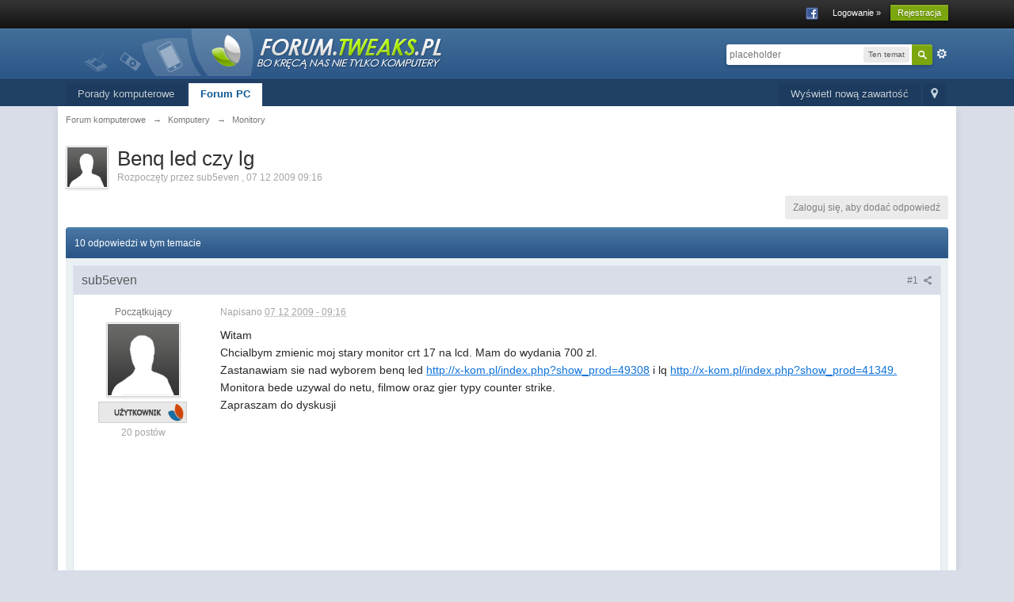

--- FILE ---
content_type: text/html;charset=UTF-8
request_url: https://www.forum.tweaks.pl/Benq-led-czy-lg-t36259/
body_size: 29334
content:
<!DOCTYPE html>
    <html lang="en"  xmlns:fb="https://www.facebook.com/2008/fbml">
    <head>
        <meta charset="UTF-8" />
        <title>Benq  led czy lg - Monitory - Forum Komputerowe Tweaks.pl</title>
        <meta http-equiv="X-UA-Compatible" content="IE=edge" />
        <link rel="shortcut icon" href='https://www.forum.tweaks.pl/favicon.ico' />
        <link rel="image_src" href='https://www.forum.tweaks.pl/public/style_images/master/meta_image.png' />
        <script type='text/javascript'>
        //<![CDATA[
            jsDebug         = 0; /* Must come before JS includes */
            DISABLE_AJAX    = parseInt(0); /* Disables ajax requests where text is sent to the DB; helpful for charset issues */
            inACP           = false;
            var isRTL       = false;
            var rtlIe       = '';
            var rtlFull     = '';
        //]]>
        </script>
        
	
				
			<link rel="stylesheet" type="text/css"  href="https://www.forum.tweaks.pl/public/style_css/prettify.css?ipbv=ea69a07a782f572676a7cdddeb47574e" />
		
	
	

	
	<style type="text/css" >
		/* Inline CSS */
		
/* CSS: ipb_help*/

	</style>
	

	<style type="text/css" >
		/* Inline CSS */
		
/* CSS: ipchat*/

	</style>
	

	<style type="text/css" >
		/* Inline CSS */
		
/* CSS: ipb_calendar*/

	</style>
	

	<style type="text/css" >
		/* Inline CSS */
		
/* CSS: membermap*/

	</style>
	

	<style type="text/css" title="Main" media="screen">
		/* Inline CSS */
		
/* CSS: calendar_select*/
.calendar_date_select{color:white;border:#777 1px solid;display:block;width:195px;z-index:1000}iframe.ie6_blocker{position:absolute;z-index:999}.calendar_date_select thead
th{font-weight:bold;background-color:#aaa;border-top:1px solid #777;border-bottom:1px solid #777;color:white !important}.calendar_date_select
.cds_buttons{text-align:center;padding:5px
0px;background-color:#555}.calendar_date_select
.cds_footer{background-color:black;padding:3px;font-size:12px;text-align:center}.calendar_date_select
table{margin:0px;padding:0px}.calendar_date_select
.cds_header{background-color:#ccc;border-bottom:2px solid #aaa;text-align:center}.calendar_date_select .cds_header
span{font-size:15px;color:black;font-weight:bold}.calendar_date_select
select{font-size:11px}.calendar_date_select .cds_header a:hover{color:white}.calendar_date_select .cds_header
a{width:22px;height:20px;text-decoration:none;font-size:14px;color:black !important}.calendar_date_select .cds_header
a.prev{float:left}.calendar_date_select .cds_header
a.next{float:right}.calendar_date_select .cds_header
a.close{float:right;display:none}.calendar_date_select .cds_header
select.month{width:90px}.calendar_date_select .cds_header
select.year{width:61px}.calendar_date_select .cds_buttons
a{color:white;font-size:9px}.calendar_date_select
td{font-size:12px;width:24px;height:21px;text-align:center;vertical-align:middle;background-color:#fff}.calendar_date_select
td.weekend{background-color:#eee;border-left:1px solid #ddd;border-right:1px solid #ddd}.calendar_date_select td
div{color:#000}.calendar_date_select td
div.other{color:#ccc}.calendar_date_select td.selected
div{color:white}.calendar_date_select tbody
td{border-bottom:1px solid #ddd}.calendar_date_select
td.selected{background-color:#777}.calendar_date_select td:hover{background-color:#ccc}.calendar_date_select
td.today{border:1px
dashed #999}.calendar_date_select td.disabled
div{color:#e6e6e6}.fieldWithErrors
.calendar_date_select{border:2px
solid red}
	</style>
	

	<style type="text/css" >
		/* Inline CSS */
		
/* CSS: ipb_ckeditor*/

	</style>
	

	<style type="text/css" title="Main" media="screen,print">
		/* Inline CSS */
		
/* CSS: ipb_common*/
#lightbox{position:absolute;left:0;width:100%;z-index:16000 !important;text-align:center;line-height:0}#lightbox
img{width:auto;height:auto}#lightbox a
img{border:none}#outerImageContainer{position:relative;background-color:#fff;width:250px;height:250px;margin:0
auto}#imageContainer{padding:10px}#loading{position:absolute;top:40%;left:0%;height:25%;width:100%;text-align:center;line-height:0}#hoverNav{position:absolute;top:0;left:0;height:100%;width:100%;z-index:10}#imageContainer>#hoverNav{left:0}#hoverNav
a{outline:none}#prevLink,#nextLink{width:49%;height:100%;background-image:url(https://www.forum.tweaks.pl/public/style_images/master/spacer.gif);display:block}#prevLink{left:0;float:left}#nextLink{right:0;float:right}#prevLink:hover,#prevLink:visited:hover{background:url(https://www.forum.tweaks.pl/public/style_images/master/lightbox/prevlabel.gif) left 15% no-repeat}#nextLink:hover,#nextLink:visited:hover{background:url(https://www.forum.tweaks.pl/public/style_images/master/lightbox/nextlabel.gif) right 15% no-repeat}#imageDataContainer{font:10px Verdana, Helvetica, sans-serif;background-color:#fff;margin:0
auto;line-height:1.4em;overflow:auto;width:100%	}#imageData{padding:0
10px;color:#666}#imageData
#imageDetails{width:70%;float:left;text-align:left}#imageData
#caption{font-weight:bold}#imageData
#numberDisplay{display:block;clear:left;padding-bottom:1.0em}#imageData
#bottomNavClose{width:66px;float:right;padding-bottom:0.7em;outline:none}#overlay{position:fixed;top:0;left:0;z-index:15000 !important;width:100%;height:500px;background-color:#000}strong.bbc{font-weight:bold !important}em.bbc{font-style:italic !important}span.bbc_underline{text-decoration:underline !important}acronym.bbc{border-bottom:1px dotted #000}span.bbc_center,div.bbc_center,p.bbc_center{text-align:center;display:block}span.bbc_left,div.bbc_left,p.bbc_left{text-align:left;display:block}span.bbc_right,div.bbc_right,p.bbc_right{text-align:right;display:block}div.bbc_indent{margin-left:50px}del.bbc{text-decoration:line-through !important}.post.entry-content ul, ul.bbc, .as_content ul, .comment_content
ul{list-style:disc outside;margin:12px
0px 12px 40px}ul.bbc
ul.bbc{list-style-type:circle}ul.bbc ul.bbc
ul.bbc{list-style-type:square}.post.entry-content ul.decimal,ul.bbcol.decimal, .post.entry-content ol, .post_body ol, .as_content
ol{margin:12px
0 12px 40px !important;list-style-type:decimal !important}.post.entry-content ul.lower-alpha,ul.bbcol.lower-alpha{margin-left:40px;list-style-type:lower-alpha}.post.entry-content ul.upper-alpha,ul.bbcol.upper-alpha{margin-left:40px;list-style-type:upper-alpha}.post.entry-content ul.lower-roman,ul.bbcol.lower-roman{margin-left:40px;list-style-type:lower-roman}.post.entry-content ul.upper-roman,ul.bbcol.upper-roman{margin-left:40px;list-style-type:upper-roman}span.bbc_hr{width:100%;display:block;border-top:2px solid #777;height:4px}div.bbc_spoiler{}div.bbc_spoiler
span.spoiler_title{font-weight:bold}div.bbc_spoiler_wrapper{border:1px
inset #777;padding:4px}div.bbc_spoiler_content{}input.bbc_spoiler_show{width:45px;font-size: .7em;margin:0px;padding:0px}img.bbc_img{cursor:pointer}.signature
img.bbc_img{cursor:default}.signature a
img.bbc_img{cursor:pointer}cite.ipb{display:none}pre.prettyprint,code.prettyprint{background-color:#fafafa !important;-moz-border-radius:4px;-webkit-border-radius:4px;-o-border-radius:4px;-ms-border-radius:4px;-khtml-border-radius:4px;border-radius:4px;color:#000;padding:5px;border:1px
solid #c9c9c9;overflow:auto;margin-left:10px;font-size:13px;line-height:140%;font-family:monospace !important}pre.prettyprint{width:95%;margin:1em
auto;padding:1em}div.blockquote{font-size:12px;padding:10px;border-left:2px solid #989898;border-right:2px solid #e5e5e5;border-bottom:2px solid #e5e5e5;-moz-border-radius:0 0 5px 5px;-webkit-border-radius:0 0 5px 5px;border-radius:0 0 5px 5px;background:#f7f7f7}div.blockquote
div.blockquote{margin:0
10px 0 0}div.blockquote
p.citation{margin:6px
10px 0 0}p.citation{font-size:12px;padding:8px
10px;border-left:2px solid #989898;background:#f6f6f6;background:-moz-linear-gradient(top, #f6f6f6 0%, #e5e5e5 100%);background:-webkit-gradient(linear, left top, left bottom, color-stop(0%,#f6f6f6), color-stop(100%,#e5e5e5));border-top:2px solid #e5e5e5;border-right:2px solid #e5e5e5;-moz-border-radius:5px 5px 0 0;-webkit-border-radius:5px 5px 0 0;border-radius:5px 5px 0 0;font-weight:bold;overflow-x:auto}blockquote.ipsBlockquote{font-size:12px;padding:10px;border:2px
solid #e5e5e5;border-left:2px solid #989898;-moz-border-radius:5px;-webkit-border-radius:5px;border-radius:5px;background:#f7f7f7;margin:0
0;overflow-x:auto}blockquote.ipsBlockquote
blockquote.ipsBlockquote{margin:0
10px 0 0}blockquote.ipsBlockquote
p.citation{margin:6px
10px 0 0}blockquote.ipsBlockquote.built{border-top:none;-moz-border-top-right-radius:0px;-webkit-border-top-left-radius:0px;border-top-left-radius:0px;border-top-right-radius:0px}._sharedMediaBbcode{width:500px;background:#f6f6f6;background:-moz-linear-gradient(top, #f6f6f6 0%, #e5e5e5 100%);background:-webkit-gradient(linear, left top, left bottom, color-stop(0%,#f6f6f6), color-stop(100%,#e5e5e5));border:1px
solid #dbdbdb;-moz-box-shadow:0px 1px 3px rgba(255,255,255,1) inset, 0px 1px 1px rgba(0,0,0,0.2);-webkit-box-shadow:0px 1px 3px rgba(255,255,255,1) inset, 0px 1px 1px rgba(0,0,0,0.2);box-shadow:0px 1px 3px rgba(255,255,255,1) inset, 0px 1px 2px rgba(0,0,0,0.2);-moz-border-radius:3px;-webkit-border-radius:3px;border-radius:3px;color:#616161;display:inline-block;margin-right:15px;margin-bottom:5px;padding:15px}.bbcode_mediaWrap
.details{color:#616161;font-size:12px;line-height:1.5;margin-left:95px}.bbcode_mediaWrap .details
a{color:#616161;text-decoration:none}.bbcode_mediaWrap .details h5, .bbcode_mediaWrap .details h5
a{font:400 20px/1.3 "Helvetica Neue", Helvetica, Arial, sans-serif;color:#2c2c2c;word-wrap:break-word;max-width:420px}.bbcode_mediaWrap
img.sharedmedia_image{float:left;position:relative;max-width:80px}.bbcode_mediaWrap
img.sharedmedia_screenshot{float:left;position:relative;max-width:80px}.cke_button_ipsmedia
span.cke_label{display:inline !important}
	</style>
	

	<style type="text/css" >
		/* Inline CSS */
		
/* CSS: ipb_editor*/

	</style>
	

	<style type="text/css" >
		/* Inline CSS */
		
/* CSS: ipb_login_register*/

	</style>
	

	<style type="text/css" title="Main" media="screen,print">
		/* Inline CSS */
		
/* CSS: ipb_styles*/
body,div,dl,dt,dd,ul,ol,li,h1,h2,h3,h4,h5,h6,pre,form,fieldset,input,textarea,p,blockquote,th,td{margin:0;padding:0}table{border-collapse:collapse;border-spacing:0}fieldset,img{border:0}address,caption,cite,code,dfn,th,var{font-style:normal;font-weight:normal}ol,ul{list-style:none}caption,th{text-align:left}h1,h2,h3,h4,h5,h6{font-size:100%;font-weight:normal}q:before,q:after{content:''}abbr,acronym{border:0}hr{display:none}address{display:inline}html,body{background-color:#d8dde8;color:#5a5a5a}body{font:normal 13px helvetica,arial,sans-serif;position:relative}input,select{font:normal 13px helvetica,arial,sans-serif}h3,strong{font-weight:bold}em{font-style:italic}img,.input_check,.input_radio{vertical-align:middle}legend{display:none}table{width:100%}td{padding:3px}a{color:#225985;text-decoration:none}a:hover{color:#328586}.ipsList_inline>li{display:inline-block;margin:0
3px}.ipsList_inline>li:first-child{margin-left:0}.ipsList_inline>li:last-child{margin-right:0}.ipsList_inline.ipsList_reset>li:first-child{margin-left:3px}.ipsList_inline.ipsList_reset>li:last-child{margin-right:3px}.ipsList_inline.ipsList_nowrap{white-space:nowrap}.ipsList_withminiphoto>li{margin-bottom:8px}.ipsList_withmediumphoto > li
.list_content{margin-left:60px}.ipsList_withminiphoto > li
.list_content{margin-left:40px}.ipsList_withtinyphoto > li
.list_content{margin-left:30px}.list_content{word-wrap:break-word}.ipsList_data
li{margin-bottom:6px;line-height:1.3}.ipsList_data
.row_data{display:inline-block;word-wrap:break-word;max-width:100%}.ipsList_data .row_title, .ipsList_data
.ft{display:inline-block;float:left;width:120px;font-weight:bold;text-align:right;padding-right:10px}.ipsList_data.ipsList_data_thin .row_title, .ipsList_data.ipsList_data_thin
.ft{width:80px}.ipsType_pagetitle,.ipsType_subtitle{font:300 26px/1.3 Helvetica,Arial,sans-serif;color:#323232}.ipsType_subtitle{font-size:18px}.ipsType_sectiontitle{font-size:16px;font-weight:normal;color:#595959;padding:5px
0;border-bottom:1px solid #ececec}.ipsType_pagedesc{color:#7f7f7f;line-height:1.5}.ipsType_pagedesc
a{text-decoration:underline}.ipsType_textblock{line-height:1.5;color:#282828}.ipsType_small{font-size:12px}.ipsType_smaller, .ipsType_smaller
a{font-size:11px !important}.ipsType_smallest, .ipsType_smallest
a{font-size:10px !important}.ipsReset{margin:0px
!important;padding:0px
!important}#content,.main_width{margin:0
auto;width:87% !important;min-width:960px}#branding,#header_bar,#primary_nav{min-width:980px}#content{background:#fff;padding:10px
10px;line-height:120%;-webkit-box-shadow:0 5px 9px rgba(0,0,0,0.1);-moz-box-shadow:0 5px 9px rgba(0,0,0,0.1);box-shadow:0 5px 9px rgba(0,0,0,0.1)}.row1,.post_block.row1{background-color:#fff}.row2,.post_block.row2{background-color:#f1f6f9}.unread{background-color:#f7fbfc}.unread .altrow,.unread.altrow{background-color:#E2E9F0}.highlighted, .highlighted
.altrow{background-color:#d6e4f0}.ipsBox{background:#ebf0f3}.ipsBox_notice,.ipsBox_highlight{background:#f4fcff;border-bottom:1px solid #cae9f5}a.ipsBadge:hover{color:#fff}.ipsBadge_green{background:#7ba60d}.ipsBadge_purple{background:#af286d}.ipsBadge_grey{background:#5b5b5b}.ipsBadge_lightgrey{background:#b3b3b3}.ipsBadge_orange{background:#ED7710}.ipsBadge_red{background:#bf1d00}.bar{background:#eff4f7;padding:8px
10px}.bar.altbar{background:#b6c7db;color:#1d3652}.header{background:#b6c7db;color:#1d3652}body .ipb_table .header a,
body .topic_options
a{color:#1d3652}.post_block{background:#fff;border-bottom:1px solid #D6E2EB}.post_body
.post{color:#282828}.bbc_url,.bbc_email{color:#0f72da;text-decoration:underline}.date, .poll_question
.votes{color:#747474;font-size:11px}.no_messages{background-color:#f6f8fa;color:#1c2837;padding:15px
10px}.tab_bar{background-color:#e4ebf2;color:#4a6784}.tab_bar
li.active{background-color:#243f5c;color:#fff}.tab_bar.no_title.mini{border-bottom:8px solid #243f5c}.ipbmenu_content,.ipb_autocomplete{background-color:#f7f9fb;border:1px
solid #d5dde5;-webkit-box-shadow:rgba(0, 0, 0, 0.3) 0px 6px 6px;box-shadow:rgba(0, 0, 0, 0.3) 0px 6px 6px}.ipbmenu_content li, .ipb_autocomplete
li{border-bottom:1px solid #d5dde5}.ipb_autocomplete
li.active{background:#d5dde5}.ipbmenu_content a:hover{background:#d5dde5}.input_submit{background:#212121 url(https://www.forum.tweaks.pl/public/style_images/master/topic_button.png) repeat-x top;color:#fff;-moz-border-radius:3px;-webkit-border-radius:3px;border-radius:3px;-moz-box-shadow:inset 0 1px 0 0 #5c5c5c, 0px 2px 3px rgba(0,0,0,0.2);-webkit-box-shadow:inset 0 1px 0 0 #5c5c5c, 0px 2px 3px rgba(0,0,0,0.2);box-shadow:inset 0 1px 0 0 #5c5c5c, 0px 2px 3px rgba(0,0,0,0.2);border-color:#212121}.input_submit:hover{color:#fff}.input_submit.alt{background:#e2e9f0;border-color:#dae2ea;color:#464646;-moz-box-shadow:inset 0 1px 0 0 #eff3f8, 0px 2px 3px rgba(0,0,0,0.2);-webkit-box-shadow:inset 0 1px 0 0 #eff3f8, 0px 2px 3px rgba(0,0,0,0.2);box-shadow:inset 0 1px 0 0 #eff3f8, 0px 2px 3px rgba(0,0,0,0.2)}.input_submit.alt:hover{color:#464646}.input_submit.delete{background:#ad2930;border-color:#C8A5A4 #962D29 #962D29 #C8A5A4;color:#fff;-moz-box-shadow:inset 0 1px 0 0 #C8A5A4, 0px 2px 3px rgba(0,0,0,0.2);-webkit-box-shadow:inset 0 1px 0 0 #C8A5A4, 0px 2px 3px rgba(0,0,0,0.2);box-shadow:inset 0 1px 0 0 #C8A5A4, 0px 2px 3px rgba(0,0,0,0.2)}.input_submit.delete:hover{color:#fff}body#ipboard_body fieldset.submit,
body#ipboard_body
p.submit{background-color:#d1ddea}.moderated, body .moderated td, .moderated td.altrow, .post_block.moderated,
body td.moderated, body
td.moderated{background-color:#f8f1f3}.post_block.moderated{border-color:#e9d2d7}.moderated
.row2{background-color:#f0e0e3}.moderated, .moderated
a{color:#6f3642}body#ipboard_body.redirector{background:#fff !important}#header_bar{background:#323232 url(https://www.forum.tweaks.pl/public/style_images/master/user_navigation.png) repeat-x bottom;padding:0;text-align:right}#admin_bar{font-size:11px;line-height:36px}#admin_bar li.active
a{color:#fc6d35}#admin_bar
a{color:#8a8a8a}#admin_bar a:hover{color:#fff}#user_navigation{color:#9f9f9f;font-size:11px}#user_navigation
a{color:#fff}#user_navigation .ipsList_inline
li{margin:0}#user_navigation.not_logged_in{height:26px;padding:6px
0 4px}#user_link{font-size:12px;color:#fff;padding:0
12px;height:36px;line-height:36px;display:inline-block;margin-right:15px;outline:0}#user_link_dd,.dropdownIndicator{display:inline-block;width:9px;height:5px;background:url(https://www.forum.tweaks.pl/public/style_images/master/header_dropdown.png) no-repeat left}#user_link:hover,#notify_link:hover,#inbox_link:hover{background-color:#323232}#user_link_menucontent #links
li{width:50%;float:left;margin:3px
0;text-shadow:0px 1px 0 rgba(255,255,255,1);white-space:nowrap}#user_link.menu_active{background:#fff;color:#323232}#user_link.menu_active #user_link_dd, .menu_active .dropdownIndicator, li.active
.dropdownIndicator{background-position:right}#community_app_menu .menu_active
.dropdownIndicator{background-position:left}#community_app_menu li.active .menu_active
.dropdownIndicator{background-position:right}#user_link_menucontent
#statusForm{margin-bottom:15px}#user_link_menucontent
#statusUpdate{margin-bottom:5px}#user_link_menucontent>div{margin-left:15px;width:265px;text-align:left}#statusSubmitGlobal{margin-top:3px}#user_link.menu_active,#notify_link.menu_active,#inbox_link.menu_active{background-position:bottom;background-color:#fff;-moz-border-radius:3px 3px 0 0;-webkit-border-top-left-radius:3px;-webkit-border-top-right-radius:3px;border-radius:3px 3px 0 0}#notify_link,#inbox_link{vertical-align:middle;width:18px;height:15px;padding:13px
24px 8px 12px;position:relative}#notify_link{background:url(https://www.forum.tweaks.pl/public/style_images/master/icon_notify.png) no-repeat top}#inbox_link{background:url(https://www.forum.tweaks.pl/public/style_images/master/icon_inbox.png) no-repeat top}#user_navigation
#register_link{background:#7ba60d;color:#fff;display:inline-block;padding:3px
8px;border:1px
solid #7ba60d;-webkit-box-shadow:inset 0px 1px 0 rgba(255,255,255,0.2), 0px 1px 4px rgba(0,0,0,0.4);-moz-box-shadow:inset 0px 1px 0 rgba(255,255,255,0.2), 0px 1px 4px rgba(0,0,0,0.4);box-shadow:inset 0px 1px 0 rgba(255,255,255,0.2), 0px 1px 4px rgba(0,0,0,0.4);text-shadow:0px 1px 2px rgba(0,0,0,0.3)}#branding{background:#0f3854 url(https://www.forum.tweaks.pl/public/style_images/master/branding_bg.png) repeat-x;border-bottom:1px solid #1b3759;min-height:64px}#logo{display:inline}#primary_nav{background:#204066;font-size:13px;padding:4px
0 0 0}#community_app_menu>li{margin:0px
3px 0 0;position:relative}#community_app_menu>li>a{color:#c5d5e2;background:#1c3b5f;display:block;padding:6px
15px 8px;text-shadow:0px 1px 1px rgba(0,0,0,0.5)}#community_app_menu>li>a:hover,#community_app_menu>li>a.menu_active{background:#173455;color:#fff}#community_app_menu>li.active>a{background:#fff;color:#0b5794;font-weight:bold;margin-top:0;text-shadow:none}#quickNavLaunch
span{background:url(https://www.forum.tweaks.pl/public/style_images/master/icon_quicknav.png) no-repeat top;width:13px;height:13px;display:inline-block}#quickNavLaunch:hover
span{background:url(https://www.forum.tweaks.pl/public/style_images/master/icon_quicknav.png) no-repeat bottom}#primary_nav
#quickNavLaunch{padding:6px
8px 8px}#more_apps_menucontent,.submenu_container{background:#173455;font-size:12px;border:0;min-width:140px}#more_apps_menucontent li, .submenu_container
li{padding:0;border:0;float:none !important;min-width:150px}#more_apps_menucontent a, .submenu_container
a{display:block;padding:8px
10px;color:#fff;text-shadow:0px 1px 1px rgba(0,0,0,0.5)}#more_apps_menucontent li:hover, .submenu_container li:hover{background-color:#fff !important}#more_apps_menucontent li:hover a, .submenu_container li:hover
a{color:#000;text-shadow:none}#community_app_menu .submenu_container,#more_apps_menucontent.submenu_container{width:260px}#community_app_menu .submenu_container li,
#more_apps_menucontent.submenu_container
li{width:260px}.breadcrumb{color:#777;font-size:11px}.breadcrumb
a{color:#777}.breadcrumb li
.nav_sep{margin:0
5px 0 0}.breadcrumb li:first-child{margin-left:0}.breadcrumb.top{margin-bottom:10px}.breadcrumb.bottom{margin-top:10px;width:100%}.ipsHeaderMenu{background:#fff;background:-moz-linear-gradient(top, #fff 0%, #f6f6f6 70%, #ededed 100%);background:-webkit-gradient(linear, left top, left bottom, color-stop(0%,#ffffff), color-stop(70%,#f6f6f6), color-stop(100%,#ededed));padding:10px;-moz-border-radius:0 0 6px 6px;-webkit-border-bottom-right-radius:6px;-webkit-border-bottom-left-radius:6px;border-radius:0 0 6px 6px;overflow:hidden;width:340px}.ipsHeaderMenu
.ipsType_sectiontitle{margin-bottom:8px}#user_notifications_link_menucontent.ipsHeaderMenu,#user_inbox_link_menucontent.ipsHeaderMenu{width:300px}#search{margin:20px
0}#main_search{font-size:12px;border:0;padding:0;background:transparent;width:130px;outline:0}#main_search.inactive{color:#bcbcbc}#search_wrap{position:relative;background:#fff;display:block;padding:0
26px 0 4px;height:26px;line-height:25px;-moz-border-radius:3px 4px 4px 3px;-webkit-border-top-left-radius:3px;-webkit-border-top-right-radius:4px;-webkit-border-bottom-right-radius:4px;-webkit-border-bottom-left-radius:3px;border-radius:3px 4px 4px 3px;-webkit-box-shadow:0px 2px 4px rgba(0,0,0,0.2);-moz-box-shadow:0px 2px 4px rgba(0,0,0,0.2);box-shadow:0px 2px 4px rgba(0,0,0,0.2);min-width:230px}#adv_search{width:16px;height:16px;background:url(https://www.forum.tweaks.pl/public/style_images/master/advanced_search.png) no-repeat right 50%;text-indent:-3000em;display:inline-block;margin:4px
0 4px 4px}#search
.submit_input{background:#7ba60d url(https://www.forum.tweaks.pl/public/style_images/master/search_icon.png) no-repeat 50%;text-indent:-3000em;padding:0;border:0;border:1px
solid #7ba60d;display:block;width:26px;height:26px;position:absolute;right:0;top:0;bottom:0;-moz-border-radius:0 3px 3px 0;-webkit-border-top-right-radius:3px;-webkit-border-bottom-right-radius:3px;border-radius:0 3px 3px 0;-webkit-box-shadow:inset 0px 1px 0 rgba(255,255,255,0.2);-moz-box-shadow:inset 0px 1px 0 rgba(255,255,255,0.2);box-shadow:inset 0px 1px 0 rgba(255,255,255,0.2)}#search_options{font-size:10px;height:20px;line-height:20px;margin:3px
3px 3px 0;padding:0
6px;-moz-border-radius:3px;-webkit-border-radius:3px;border-radius:3px;background:#eaeaea;display:inline-block;float:right;max-width:80px;text-overflow:ellipsis;overflow:hidden}#search_options_menucontent{min-width:100px;white-space:nowrap}#search_options_menucontent
input{margin-right:10px}#search_options_menucontent
li{border-bottom:0}#search_options_menucontent
label{cursor:pointer}#backtotop{width:24px;height:24px;line-height:20px;left:50%;margin-left:-12px;position:absolute;display:inline-block;background:#bdbdbd;text-align:center;-moz-border-radius:16px;-webkit-border-radius:16px;border-radius:16px;opacity:0.4;outline:0}#backtotop:hover{background:#af286d;color:#fff;opacity:1}#footer_utilities{padding:10px;font-size:11px;position:relative}#footer_utilities .ipsList_inline>li>a{margin-right:0px;padding:4px
10px}#footer_utilities
a.menu_active{background:#F7F9FB;margin-top:-5px;padding:3px
9px 4px !important;z-index:20000;position:relative;display:inline-block;border:1px
solid #D5DDE5;border-bottom:0}#copyright{color:#848484;text-align:right;text-shadow:0px 1px 0px #fff}#copyright
a{color:#848484}#ipsDebug_footer{width:900px;margin:8px
auto 0px auto;text-align:center;color:#404040;text-shadow:0px 1px 0px #fff;font-size:11px}#ipsDebug_footer
strong{margin-left:20px}#ipsDebug_footer
a{color:#404040}#rss_menu{background-color:#fef3d7;border:1px
solid #ed7710}#rss_menu
li{border-bottom:1px solid #fce19b}#rss_menu
a{color:#ed7710;padding:5px
8px}#rss_menu a:hover{background-color:#ed7710;color:#fff}.ipsUserPhoto{padding:1px;border:1px
solid #d5d5d5;background:#fff;-webkit-box-shadow:0px 2px 2px rgba(0,0,0,0.1);-moz-box-shadow:0px 2px 2px rgba(0,0,0,0.1);box-shadow:0px 2px 2px rgba(0,0,0,0.1)}.ipsUserPhotoLink:hover
.ipsUserPhoto{border-color:#7d7d7d}.ipsUserPhoto_variable{max-width:155px}.ipsUserPhoto_large{max-width:90px;max-height:90px}.ipsUserPhoto_medium{width:50px;height:50px}.ipsUserPhoto_mini{width:30px;height:30px}.ipsUserPhoto_tiny{width:20px;height:20px}.ipsUserPhoto_icon{width:16px;height:16px}.general_box{background:#fcfcfc;margin-bottom:10px}.general_box
h3{font:normal 14px helvetica, arial, sans-serif;padding:8px
10px;background:#DBE2EC;color:#204066}.general_box
.none{color:#bcbcbc}.ipsBox,.ipsPad{padding:9px}.ipsPad_double{padding:9px
19px}.ipsBox_withphoto{margin-left:65px}.ipsBox_container{background:#fff;border:1px
solid #dbe4ef}.ipsBox_container.moderated{background:#f8f1f3;border:1px
solid #d6b0bb}.ipsBox_notice{padding:10px;line-height:1.6;margin-bottom:10px}.ipsBox_container
.ipsBox_notice{margin:-10px -10px 10px -10px}.ipsPad_half{padding:4px
!important}.ipsPad_left{padding-left:9px}.ipsPad_top{padding-top:9px}.ipsPad_top_slimmer{padding-top:7px}.ipsPad_top_half{padding-top:4px}.ipsPad_top_bottom{padding-top:9px;padding-bottom:9px}.ipsPad_top_bottom_half{padding-top:4px;padding-bottom:4px}.ipsMargin_top{margin-top:9px}.ipsBlendLinks_target
.ipsBlendLinks_here{opacity:0.5;-webkit-transition:all 0.1s ease-in-out;-moz-transition:all 0.2s ease-in-out}.ipsBlendLinks_target:hover
.ipsBlendLinks_here{opacity:1}.block_list>li{padding:5px
10px;border-bottom:1px solid #f2f2f2}.ipsModMenu{width:15px;height:15px;display:inline-block;text-indent:-2000em;background:url(https://www.forum.tweaks.pl/public/style_images/master/moderation_cog.png) no-repeat;margin-right:5px;vertical-align:middle}.ipsBadge{display:inline-block;height:15px;line-height:15px;padding:0
5px;font-size:9px;font-weight:bold;text-transform:uppercase;color:#fff;-moz-border-radius:4px;-webkit-border-radius:4px;border-radius:4px;vertical-align:middle}.ipsBadge.has_icon
img{max-height:7px;vertical-align:baseline}#nav_app_ipchat
.ipsBadge{position:absolute}#ajax_loading{background:#95C715;background:-moz-linear-gradient(top, #95C715 0%, #7BA60D 100%);background:-webkit-gradient(linear, left top, left bottom, color-stop(0%,#95C715), color-stop(100%,#7BA60D));background:linear-gradient(top, #95C715 0%,#7BA60D 100%);border:1px
solid #7BA60D;color:#fff;text-align:center;padding:5px
0 8px;width:8%;top:0px;left:46%;-moz-border-radius:0 0 5px 5px;-webkit-border-bottom-right-radius:5px;-webkit-border-bottom-left-radius:5px;border-radius:0 0 5px 5px;z-index:10000;position:fixed;-moz-box-shadow:0px 3px 5px rgba(0,0,0,0.2), inset 0px -1px 0px rgba(255,255,255,0.2);-webkit-box-shadow:0px 3px 5px rgba(0,0,0,0.2), inset 0px -1px 0px rgba(255,255,255,0.2);box-shadow:0px 3px 5px rgba(0,0,0,0.2), inset 0px -1px 0px rgba(255,255,255,0.2)}#ipboard_body.redirector{width:500px;margin:150px
auto 0 auto}#ipboard_body.minimal{margin-top:40px}#ipboard_body.minimal
#content{-moz-border-radius:10px;-webkit-border-radius:10px;border-radius:10px;padding:20px
30px}#ipboard_body.minimal
h1{font-size:32px}#ipboard_body.minimal
.ipsType_pagedesc{font-size:16px}.progress_bar{background-color:#fff;border:1px
solid #d5dde5}.progress_bar
span{background:#243f5c url(https://www.forum.tweaks.pl/public/style_images/master/gradient_bg.png) repeat-x left 50%;color:#fff;font-size:0em;font-weight:bold;text-align:center;text-indent:-2000em;height:10px;display:block;overflow:hidden}.progress_bar.limit
span{background:#b82929 url(https://www.forum.tweaks.pl/public/style_images/master/progressbar_warning.png) repeat-x center}.progress_bar span
span{display:none}.progress_bar.user_warn{margin:0
auto;width:80%}.progress_bar.user_warn
span{height:6px}.progress_bar.topic_poll{border:1px
solid #d5dde5;margin-top:2px;width:40%}li.rating
a{outline:0}.antispam_img{margin:0
3px 5px 0}span.error{color:#ad2930;font-weight:bold;clear:both}#recaptcha_widget_div{max-width:350px}#recaptcha_table{border:0
!important}.mediatag_wrapper{position:relative;padding-bottom:56.25%;padding-top:30px;height:0;overflow:hidden}.mediatag_wrapper iframe,
.mediatag_wrapper object,
.mediatag_wrapper
embed{position:absolute;top:0;left:0;width:100%;height:100%}.tab_filters ul, .tab_filters li, fieldset.with_subhead span.desc, fieldset.with_subhead label,.user_controls
li{display:inline}.right{float:right}.left{float:left}.hide{display:none}.short{text-align:center}.clear{clear:both}.clearfix:after{content:".";display:block;height:0;clear:both;visibility:hidden}.faded{opacity:0.5}.clickable{cursor:pointer}.reset_cursor{cursor:default}.bullets ul, .bullets ol,ul.bullets,ol.bullets{list-style:disc;margin-left:30px;line-height:150%;list-style-image:none}.maintitle{background:#2c5687 url(https://www.forum.tweaks.pl/public/style_images/master/maintitle.png) repeat-x top;color:#fff;padding:10px
10px 11px;font-size:16px;font-weight:300;-moz-border-radius:4px 4px 0 0;-webkit-border-top-left-radius:4px;-webkit-border-top-right-radius:4px;border-radius:4px 4px 0 0;-webkit-box-shadow:inset 0px 1px 0 #528cbc;-moz-box-shadow:inset 0px 1px 0 #528cbc;box-shadow:inset 0px 1px 0 #528cbc;border-width:1px 1px 0 1px;border-color:#316897;border-style:solid}.maintitle
a{color:#fff}.collapsed
.maintitle{opacity:0.2;-moz-border-radius:4px;-webkit-border-radius:4px;border-radius:4px}.collapsed .maintitle:hover{opacity:0.4}.maintitle
.toggle{visibility:hidden;background:url(https://www.forum.tweaks.pl/public/style_images/master/cat_minimize.png) no-repeat;text-indent:-3000em;width:25px;height:25px;display:block;outline:0}.maintitle:hover
.toggle{visibility:visible}.collapsed
.toggle{background-image:url(https://www.forum.tweaks.pl/public/style_images/master/cat_maximize.png)}#user_navigation #new_msg_count, .poll_question h4,.rounded{border-radius:6px;-moz-border-radius:6px;-webkit-border-radius:6px}.desc, .desc.blend_links a,p.posted_info{font-size:12px;color:#777}.desc.lighter, .desc.lighter.blend_links
a{color:#a4a4a4}.cancel{color:#ad2930;font-size:0.9em;font-weight:bold}em.moderated{font-size:11px;font-style:normal;font-weight:bold}.positive{color:#6f8f52}.negative{color:#c7172b}.searchlite{background-color:yellow;color:red;font-size:14px}.activeuserposting{font-style:italic}.col_f_post{width:250px !important}.is_mod
.col_f_post{width:210px !important}td.col_c_post{padding-top:10px !important;width:250px}.col_f_icon{padding:10px
0 0 0 !important;width:24px !important;text-align:center;vertical-align:top}.col_n_icon{vertical-align:middle;width:24px;padding:0
!important}.col_f_views,.col_m_replies{width:100px !important;text-align:right;white-space:nowrap}.col_f_mod,.col_m_mod,.col_n_mod{width:40px;text-align:right}.col_f_preview{width:20px !important;text-align:right}.col_c_icon{padding:10px
5px 10px 5px !important;width:33px;vertical-align:middle;text-align:center}.col_c_post
.ipsUserPhoto{margin-top:3px}.col_n_date{width:250px}.col_m_photo,.col_n_photo{width:30px}.col_m_mod{text-align:right}.col_r_icon{width:3%}.col_f_topic,.col_m_subject{width:49%}.col_f_starter,.col_r_total,.col_r_comments{width:10%}.col_m_date,.col_r_updated,.col_r_section{width:18%}.col_c_stats{width:15%;text-align:right}.col_c_forum{width:auto}.col_mod,.col_r_mod{width:3%}.col_r_title{width:26%}table.ipb_table{width:100%;line-height:1.3;border-collapse:collapse}table.ipb_table
td{padding:10px;border-bottom:1px solid #f3f3f3}table.ipb_table tr.unread
h4{font-weight:bold}table.ipb_table tr.highlighted
td{border-bottom:0}table.ipb_table
th{font-size:11px;font-weight:bold;padding:8px
6px}.last_post{margin-left:45px}table.ipb_table h4,
table.ipb_table
.topic_title{font-size:14px;display:inline-block}table.ipb_table  .unread
.topic_title{font-weight:bold}table.ipb_table
.ipsModMenu{visibility:hidden}table.ipb_table tr:hover .ipsModMenu, table.ipb_table tr
.ipsModMenu.menu_active{visibility:visible}#announcements
h4{display:inline}#announcements
td{border-bottom:1px solid #fff}.forum_data{font-size:11px;color:#5c5c5c;display:inline-block;white-space:nowrap;margin:0px
0 0 8px}.desc_more{background:url(https://www.forum.tweaks.pl/public/style_images/master/desc_more.png) no-repeat top;display:inline-block;width:13px;height:13px;text-indent:-2000em}.desc_more:hover{background-position:bottom}.category_block .ipb_table
h4{font-size:15px;word-wrap:break-word}table.ipb_table
.subforums{margin:2px
0 3px 5px;padding-left:20px;background:url(https://www.forum.tweaks.pl/public/style_images/master/subforum_stem.png) no-repeat left 4px}table.ipb_table .subforums
li.unread{font-weight:bold}table.ipb_table
.expander{visibility:hidden;width:16px;height:16px;display:inline-block}table.ipb_table tr:hover
.expander{visibility:visible;opacity:0.2}table.ipb_table
td.col_f_preview{cursor:pointer}table.ipb_table tr td:hover .expander,.expander.open,.expander.loading{visibility:visible !important;opacity:1}table.ipb_table
.expander.closed{background:url(https://www.forum.tweaks.pl/public/style_images/master/icon_expand_close.png) no-repeat top}table.ipb_table
.expander.open{background:url(https://www.forum.tweaks.pl/public/style_images/master/icon_expand_close.png) no-repeat bottom}table.ipb_table
.expander.loading{background:url(https://www.forum.tweaks.pl/public/style_images/master/loading.gif) no-repeat}table.ipb_table .preview
td{padding:20px
10px 20px 29px;z-index:20000;border-top:0}table.ipb_table .preview td>div{line-height:1.4;position:relative}table.ipb_table .preview
td{-webkit-box-shadow:0px 4px 5px rgba(0,0,0,0.15);-moz-box-shadow:0px 4px 5px rgba(0,0,0,0.15);box-shadow:0px 4px 5px rgba(0,0,0,0.15);border:1px
solid #D6E4F0}.preview_col{margin-left:80px}.preview_info{border-bottom:1px solid #eaeaea;padding-bottom:3px;margin:-3px 0 3px}table.ipb_table
.mini_pagination{opacity:0.5}table.ipb_table tr:hover
.mini_pagination{opacity:1}.ipsLayout.ipsLayout_withleft{padding-left:210px}.ipsBox.ipsLayout.ipsLayout_withleft{padding-left:220px}.ipsLayout.ipsLayout_withright{padding-right:210px;clear:left}.ipsBox.ipsLayout.ipsLayout_withright{padding-right:220px}.ipsLayout_content, .ipsLayout .ipsLayout_left,.ipsLayout_right{position:relative}.ipsLayout_content{width:100%;float:left}.ipsLayout
.ipsLayout_left{width:200px;margin-left:-210px;float:left}.ipsLayout
.ipsLayout_right{width:200px;margin-right:-210px;float:right}.ipsLayout_largeleft.ipsLayout_withleft{padding-left:280px}.ipsBox.ipsLayout_largeleft.ipsLayout_withleft{padding-left:290px}.ipsLayout_largeleft.ipsLayout
.ipsLayout_left{width:270px;margin-left:-280px}.ipsLayout_largeright.ipsLayout_withright{padding-right:280px}.ipsBox.ipsLayout_largeright.ipsLayout_withright{padding-right:290px}.ipsLayout_largeright.ipsLayout
.ipsLayout_right{width:270px;margin-right:-280px}.ipsLayout_smallleft.ipsLayout_withleft{padding-left:150px}.ipsBox.ipsLayout_smallleft.ipsLayout_withleft{padding-left:160px}.ipsLayout_smallleft.ipsLayout
.ipsLayout_left{width:140px;margin-left:-150px}.ipsLayout_smallright.ipsLayout_withright{padding-right:150px}.ipsBox.ipsLayout_smallright.ipsLayout_withright{padding-right:160px}.ipsLayout_smallright.ipsLayout
.ipsLayout_right{width:140px;margin-right:-150px}.ipsLayout_tinyleft.ipsLayout_withleft{padding-left:50px}.ipsBox.ipsLayout_tinyleft.ipsLayout_withleft{padding-left:60px}.ipsLayout_tinyleft.ipsLayout
.ipsLayout_left{width:40px;margin-left:-50px}.ipsLayout_tinyright.ipsLayout_withright{padding-right:50px}.ipsBox.ipsLayout_tinyright.ipsLayout_withright{padding-right:60px}.ipsLayout_tinyright.ipsLayout
.ipsLayout_right{width:40px;margin-right:-50px}.ipsLayout_bigleft.ipsLayout_withleft{padding-left:330px}.ipsBox.ipsLayout_bigleft.ipsLayout_withleft{padding-left:340px}.ipsLayout_bigleft.ipsLayout
.ipsLayout_left{width:320px;margin-left:-330px}.ipsLayout_bigright.ipsLayout_withright{padding-right:330px}.ipsBox.ipsLayout_bigright.ipsLayout_withright{padding-right:340px}.ipsLayout_bigright.ipsLayout
.ipsLayout_right{width:320px;margin-right:-330px}.ipsLayout_hugeleft.ipsLayout_withleft{padding-left:380px}.ipsBox.ipsLayout_hugeleft.ipsLayout_withleft{padding-left:390px}.ipsLayout_hugeleft.ipsLayout
.ipsLayout_left{width:370px;margin-left:-380px}.ipsLayout_hugeright.ipsLayout_withright{padding-right:380px}.ipsBox.ipsLayout_hugeright.ipsLayout_withright{padding-right:390px}.ipsLayout_hugeright.ipsLayout
.ipsLayout_right{width:370px;margin-right:-380px}.ipsField
.ipsField_title{font-weight:bold;font-size:15px}.ipsForm_required{color:#ab1f39;font-weight:bold}.ipsForm_horizontal
.ipsField_title{float:left;width:185px;padding-right:15px;text-align:right;line-height:1.8}.ipsForm_horizontal
.ipsField{margin-bottom:15px}.ipsForm_horizontal .ipsField_content, .ipsForm_horizontal
.ipsField_submit{margin-left:200px}.ipsForm_horizontal
.ipsField_checkbox{margin:0
0 5px 200px}.ipsForm_horizontal .ipsField_select
.ipsField_title{line-height:1.6}.ipsForm_vertical
.ipsField{margin-bottom:10px}.ipsForm_vertical
.ipsField_content{margin-top:3px}.ipsForm .ipsField_checkbox
.ipsField_content{margin-left:25px}.ipsForm .ipsField_checkbox
input{float:left;margin-top:3px}.ipsField_primary
input{font-size:18px}.ipsForm_submit{background:#e4e4e4;background:-moz-linear-gradient(top, #e4e4e4 0%, #ccc 100%);background:-webkit-gradient(linear, left top, left bottom, color-stop(0%,#e4e4e4), color-stop(100%,#cccccc));padding:5px
10px;text-align:right;border-top:1px solid #ccc;margin-top:25px}.ipsForm_right{text-align:right}.ipsForm_left{text-align:left}.ipsForm_center{text-align:center}.ipsSettings_pagetitle{font-size:20px;margin-bottom:5px}.ipsSettings{padding:0
0px}.ipsSettings_section{margin:0
0 15px 0;border-top:1px solid #eaeaea;padding:15px
0 0 0}.ipsSettings_section>div{margin-left:175px}.ipsSettings_section > div ul
li{margin-bottom:10px}.ipsSettings_section
.desc{margin-top:3px}.ipsSettings_sectiontitle{font:bold 14px Helvetica,Arial,sans-serif;color:#151515;width:165px;padding-left:10px;float:left}.ipsSettings_fieldtitle{min-width:100px;margin-right:10px;font-size:14px;display:inline-block;vertical-align:top;padding-top:3px}.ipsTooltip{padding:5px;z-index:25000}.ipsTooltip_inner{padding:8px;background:#333;border:1px
solid #333;color:#fff;-webkit-box-shadow:0px 2px 4px rgba(0,0,0,0.3), 0px 1px 0px rgba(255,255,255,0.1) inset;-moz-box-shadow:0px 2px 4px rgba(0,0,0,0.3), 0px 1px 0px rgba(255,255,255,0.1) inset;box-shadow:0px 2px 4px rgba(0,0,0,0.3), 0px 1px 0px rgba(255,255,255,0.1) inset;-moz-border-radius:4px;-webkit-border-radius:4px;border-radius:4px;font-size:12px;text-align:center;max-width:250px}.ipsTooltip_inner
a{color:#fff}.ipsTooltip_inner
span{font-size:11px;color:#d2d2d2}.ipsTooltip.top{background:url(https://www.forum.tweaks.pl/public/style_images/master/stems/tooltip_top.png) no-repeat bottom center}.ipsTooltip.top_left{background-position:bottom left}.ipsTooltip.bottom{background:url(https://www.forum.tweaks.pl/public/style_images/master/stems/tooltip_bottom.png) no-repeat top center}.ipsTooltip.left{background:url(https://www.forum.tweaks.pl/public/style_images/master/stems/tooltip_left.png) no-repeat center right}.ipsTooltip.right{background:url(https://www.forum.tweaks.pl/public/style_images/master/stems/tooltip_right.png) no-repeat center left}.ipsHasNotifications{padding:0px
4px;height:12px;line-height:12px;background:#cf2020;color:#fff !important;font-size:9px;text-align:center;-webkit-box-shadow:0px 2px 4px rgba(0,0,0,0.3), 0px 1px 0px rgba(255,255,255,0.1) inset;-moz-box-shadow:0px 2px 4px rgba(0,0,0,0.3), 0px 1px 0px rgba(255,255,255,0.1) inset;box-shadow:0px 2px 4px rgba(0,0,0,0.3), 0px 1px 0px rgba(255,255,255,0.1) inset;-moz-border-radius:2px;-webkit-border-radius:2px;border-radius:2px;position:absolute;top:4px;left:3px}.ipsHasNotifications_blank{display:none}#chat-tab-count.ipsHasNotifications{left:auto;top:0px;right:-1px;text-shadow:none !important;position:absolute}.ipsSideMenu{padding:10px
0}.ipsSideMenu
h4{margin:0
10px 5px 25px;font-weight:bold;color:#383838}.ipsSideMenu
ul{border-top:1px solid #EDF1F5;margin-bottom:20px}.ipsSideMenu ul
li{font-size:11px;border-bottom:1px solid #EDF1F5}.ipsSideMenu ul li
a{padding:5px
10px 5px 25px;display:block}.ipsSideMenu ul li.active
a{background:#af286d url(https://www.forum.tweaks.pl/public/style_images/master/icon_check_white.png) no-repeat 6px 8px;color:#fff;font-weight:bold}.ipsSteps{border-bottom:1px solid #fff;background:#DBE2EC;overflow:hidden}.ipsSteps ul
li{float:left;padding:11px
33px 11px 18px;color:#323232;background-image:url(https://www.forum.tweaks.pl/public/style_images/master/wizard_step_large.png);background-repeat:no-repeat;background-position:bottom right;position:relative;max-height:53px}.ipsSteps
.ipsSteps_active{background-position:top right;color:#fff;text-shadow:0px -1px 0 rgba(0,0,0,0.7)}.ipsSteps
.ipsSteps_done{color:#aeaeae}.ipsSteps_desc{font-size:11px}.ipsSteps_arrow{display:none}.ipsSteps_title{display:block;font-size:14px}.ipsSteps_active
.ipsSteps_arrow{display:block;position:absolute;left:-23px;top:0;width:23px;height:54px;background:url(https://www.forum.tweaks.pl/public/style_images/master/wizard_step_extra.png) no-repeat}.ipsSteps ul li:first-child
.ipsSteps_arrow{display:none !important}.ipsVerticalTabbed{}.ipsVerticalTabbed_content{min-height:400px}.ipsVerticalTabbed_tabs>ul{width:149px !important;margin-top:10px;border-top:1px solid #DBE4EF;border-left:1px solid #DBE4EF}.ipsVerticalTabbed_minitabs.ipsVerticalTabbed_tabs>ul{width:49px !important}.ipsVerticalTabbed_tabs
li{background:#f6f8fb;color:#808080;border-bottom:1px solid #DBE4EF;font-size:13px}.ipsVerticalTabbed_tabs li
a{display:block;padding:10px
8px;outline:0;color:#8d8d8d;-webkit-transition:background-color 0.1s ease-in-out;-moz-transition:background-color 0.3s ease-in-out}.ipsVerticalTabbed_tabs li a:hover{background:#eaeff5;color:#808080}.ipsVerticalTabbed_tabs li.active
a{width:135px;position:relative;z-index:8000;border-right:1px solid #fff;background:#fff;color:#353535;font-weight:bold}.ipsVerticalTabbed_minitabs.ipsVerticalTabbed_tabs li.active
a{width:24px}.ipsLikeBar{margin:10px
0;font-size:11px}.ipsLikeBar_info{line-height:19px;background:#f4f4f4;padding:0
10px;display:inline-block;-moz-border-radius:2px;-webkit-border-radius:2px;border-radius:2px}.ipsLikeButton{line-height:17px;padding:0
6px 0 24px;font-size:11px;display:inline-block;-moz-border-radius:2px;-webkit-border-radius:2px;border-radius:2px;color:#fff !important}.ipsLikeButton:hover{color:#fff !important}.ipsLikeButton.ipsLikeButton_enabled{background:#7b96bb url(https://www.forum.tweaks.pl/public/style_images/master/like_button.png) no-repeat top left;border:1px
solid #7b96bb}.ipsLikeButton.ipsLikeButton_disabled{background:#acacac url(https://www.forum.tweaks.pl/public/style_images/master/like_button.png) no-repeat bottom left;border:1px
solid #acacac}.ipsTag{display:inline-block;background:url(https://www.forum.tweaks.pl/public/style_images/master/tag_bg.png);height:20px;line-height:20px;padding:0
7px 0 15px;margin:5px
5px 0 0;font-size:11px;color:#656565;text-shadow:0 1px 0 rgba(255,255,255,1);-moz-border-radius:0 3px 3px 0;-webkit-border-top-right-radius:3px;-webkit-border-bottom-right-radius:3px;border-radius:0 3px 3px 0}.ipsTagBox_wrapper{min-height:18px;width:350px;line-height:1.3;display:inline-block}.ipsTagBox_hiddeninput{background:#fff}.ipsTagBox_hiddeninput.inactive{font-size:11px;min-width:200px}.ipsTagBox_wrapper
input{border:0px;outline:0}.ipsTagBox_wrapper
li{display:inline-block}.ipsTagBox_wrapper.with_prefixes li.ipsTagBox_tag:first-child{background:#dbf3ff;border-color:#a8e3ff;color:#136db5}.ipsTagBox_tag{padding:2px
1px 2px 4px;background:#f4f4f4;border:1px
solid #ddd;margin:0
3px 2px 0;font-size:11px;-moz-border-radius:2px;-webkit-border-radius:2px;border-radius:2px;cursor:pointer}.ipsTagBox_tag:hover{border-color:#bdbdbd}.ipsTagBox_tag.selected{background:#e2e2e2 !important;border-color:#c0c0c0 !important;color:#424242 !important}.ipsTagBox_closetag{margin-left:2px;display:inline-block;padding:0
3px;color:#c7c7c7;font-weight:bold}.ipsTagBox_closetag:hover{color:#454545}.ipsTagBox_tag.selected
.ipsTagBox_closetag{color:#424242}.ipsTagBox_tag.selected .ipsTagBox_closetag:hover{color:#2f2f2f}.ipsTagBox_wrapper.with_prefixes li.ipsTagBox_tag:first-child
.ipsTagBox_closetag{color:#4f87bb}.ipsTagBox_wrapper.with_prefixes li.ipsTagBox_tag:first-child .ipsTagBox_closetag:hover{color:#003b71}.ipsTagBox_addlink{font-size:10px;margin-left:3px;outline:0}.ipsTagBox_dropdown{height:100px;overflow:scroll;background:#fff;border:1px
solid #ddd;-webkit-box-shadow:0px 5px 10px rgba(0,0,0,0.2);-moz-box-shadow:0px 5px 10px rgba(0,0,0,0.2);box-shadow:0px 5px 10px rgba(0,0,0,0.2);z-index:16000}.ipsTagBox_dropdown
li{padding:4px;font-size:12px;cursor:pointer}.ipsTagBox_dropdown li:hover{background:#dbf3ff;color:#003b71}.ipsTagWeight_1{opacity:1.0}.ipsTagWeight_2{opacity:0.9}.ipsTagWeight_3{opacity:0.8}.ipsTagWeight_4{opacity:0.7}.ipsTagWeight_5{opacity:0.6}.ipsTagWeight_6{opacity:0.5}.ipsTagWeight_7{opacity:0.4}.ipsTagWeight_8{opacity:0.3}.ipsFilterbar
li{margin:0px
15px 0px 0;font-size:11px}.ipsFilterbar li
a{color:#fff;opacity:0.5;text-shadow:0px 1px 0px #0d273e;-webkit-transition:all 0.3s ease-in-out;-moz-transition:all 0.3s ease-in-out}.ipsFilterbar.bar.altbar li
a{color:#244156;text-shadow:none;opacity: .8}.ipsFilterbar:hover li
a{opacity:0.8}.ipsFilterbar li a:hover{color:#fff;opacity:1}.ipsFilterbar li
img{margin-top:-3px}.ipsFilterbar
li.active{opacity:1}.ipsFilterbar li.active a, .ipsFilterbar.bar.altbar li.active
a{background:#244156;opacity:1;color:#fff;padding:4px
10px;font-weight:bold;-moz-border-radius:10px;-webkit-border-radius:10px !important;border-radius:10px;-webkit-box-shadow:inset 0px 2px 2px rgba(0,0,0,0.2);-moz-box-shadow:inset 0px 2px 2px rgba(0,0,0,0.2);box-shadow:inset 0px 2px 2px rgba(0,0,0,0.2)}.ipsPostForm{}.ipsPostForm.ipsLayout_withright{padding-right:260px !important}.ipsPostForm
.ipsLayout_content{z-index:900;-webkit-box-shadow:2px 0px 4px rgba(0,0,0,0.1);-moz-box-shadow:2px 0px 4px rgba(0,0,0,0.1);box-shadow:2px 0px 4px rgba(0,0,0,0.1);float:none}.ipsPostForm
.ipsLayout_right{width:250px;margin-right:-251px;border-left:0;z-index:800}.ipsPostForm_sidebar .ipsPostForm_sidebar_block.closed
h3{background-image:url(https://www.forum.tweaks.pl/public/style_images/master/folder_closed.png);background-repeat:no-repeat;background-position:10px 9px;padding-left:26px;margin-bottom:2px}.ipsMemberList
.ipsButton_secondary{opacity:0.3}.ipsMemberList li:hover .ipsButton_secondary, .ipsMemberList tr:hover
.ipsButton_secondary{opacity:1}.ipsMemberList li
.reputation{margin:5px
10px 0 0}.ipsMemberList > li
.ipsButton_secondary{margin-top:15px}.ipsMemberList li
.rating{display:inline}.ipsComment_wrap{margin-top:10px}.ipsComment_wrap
.ipsLikeBar{margin:0}.ipsComment_wrap input[type='checkbox']{vertical-align:middle}.ipsComment{border-bottom:1px solid #e9e9e9;margin-bottom:5px;padding:10px
0}.ipsComment_author,.ipsComment_reply_user{width:160px;text-align:right;padding:0
10px;float:left;line-height:1.3}.ipsComment_author
.ipsUserPhoto{margin-bottom:5px}.ipsComment_comment{margin-left:190px;line-height:1.5}.ipsComment_comment>div{min-height:33px}.ipsComment_controls{margin-top:10px}.ipsComment_controls>li{opacity:0.2}.ipsComment:hover .ipsComment_controls > li, .ipsComment .ipsComment_controls>li.right{opacity:1}.ipsComment_reply_user_photo{margin-left:115px}.ipsFloatingAction{position:fixed;right:10px;bottom:10px;background:#fff;padding:10px;z-index:15000;border:4px
solid #464646;-moz-border-radius:5px;-webkit-border-radius:5px;border-radius:5px;-moz-box-shadow:0px 3px 6px rgba(0,0,0,0.4);-webkit-box-shadow:0px 3px 6px rgba(0,0,0,0.4);box-shadow:0px 3px 6px rgba(0,0,0,0.4)}.ipsFloatingAction.left{right:auto;left:10px}.ipsFloatingAction
.fixed_inner{overflow-y:auto;overflow-x:hidden}#seoMetaTagEditor{width:480px}#seoMetaTagEditor
table{width:450px}#seoMetaTagEditor table
td{width:50%;padding-right:0px}body#ipboard_body fieldset.submit,
body#ipboard_body
p.submit{padding:15px
6px 15px 6px;text-align:center}.input_text,.ipsTagBox_wrapper{padding:4px;border-width:1px;border-style:solid;border-color:#848484 #c1c1c1 #e1e1e1 #c1c1c1;background:#fff;-moz-border-radius:2px;-webkit-border-radius:2px;border-radius:2px}.input_text:focus{border-color:#4e4e4e #7c7c7c #a3a3a3 #7c7c7c;-webkit-box-shadow:0px 0px 5px rgba(0,0,0,0.3);-moz-box-shadow:0px 0px 5px rgba(0,0,0,0.3);box-shadow:0px 0px 5px rgba(0,0,0,0.3)}input.inactive,select.inactive,textarea.inactive{color:#c4c4c4}.input_text.error{background-color:#f3dddd}.input_text.accept{background-color:#f1f6ec}.input_submit{text-decoration:none;border-width:1px;border-style:solid;padding:4px
10px;cursor:pointer}.input_submit.alt{text-decoration:none}p.field{padding:15px}li.field{padding:5px;margin-left:5px}li.field label,
li.field
span.desc{display:block}li.field.error{color:#ad2930}li.field.error
label{font-weight:bold}li.field.checkbox,li.field.cbox{margin-left:0}li.field.checkbox .input_check,
li.field.checkbox .input_radio,
li.field.cbox .input_check,
li.field.cbox
.input_radio{margin-right:10px;vertical-align:middle}li.field.checkbox label,
li.field.cbox
label{width:auto;float:none;display:inline}li.field.checkbox p,
li.field.cbox
p{position:relative;left:245px;display:block}li.field.checkbox span.desc,
li.field.cbox
span.desc{padding-left:27px;margin-left:auto;display:block}.message{background:#ebfcdf;padding:10px;border:1px
solid #a4cfa4;color:#0e440e;line-height:1.6;font-size:12px}.message
h3{padding:0;color:#323232}.message.error{background-color:#f3e3e6;border-color:#e599aa;color:#80001c}.message.error.usercp{background-image:none;padding:4px;float:right}.message.unspecific{background-color:#f3f3f3;border-color:#d4d4d4;color:#515151;margin:0
0 10px 0;clear:both}.ipbmenu_content,.ipb_autocomplete{font-size:12px;min-width:85px;z-index:2000}.ipbmenu_content li:last-child{border-bottom:0;padding-bottom:0px}.ipbmenu_content li:first-child{padding-top:0px}.ipbmenu_content.with_checks
a{padding-left:26px}.ipbmenu_content a
.icon{margin-right:10px}.ipbmenu_content
a{text-decoration:none;text-align:left;display:block;padding:6px
10px}.ipbmenu_content.with_checks li.selected
a{background-image:url(https://www.forum.tweaks.pl/public/style_images/master/icon_check.png);background-repeat:no-repeat;background-position:7px 10px}.popupWrapper{background-color:#464646;background-color:rgba(70,70,70,0.6);padding:4px;-webkit-box-shadow:0px 12px 25px rgba(0, 0, 0, 0.7);-moz-box-shadow:0px 12px 25px rgba(0, 0, 0, 0.7);box-shadow:0px 12px 25px rgba(0, 0, 0, 0.7 );-moz-border-radius:4px;-webkit-border-radius:4px;border-radius:4px}.popupInner{background:#fff;width:500px;overflow:auto;-webkit-box-shadow:0px 0px 3px rgba(0,0,0,0.4);-moz-box-shadow:0px 0px 3px rgba(0,0,0,0.4);box-shadow:0px 0px 3px rgba(0,0,0,0.4);overflow-x:hidden}.popupInner.black_mode{background:#000;border:3px
solid #b3bbc3;color:#eee;border:3px
solid #555}.popupInner.warning_mode{border:3px
solid #7D1B1B}.popupInner
h3{background:#2c5687 url(https://www.forum.tweaks.pl/public/style_images/master/maintitle.png) repeat-x top;color:#fff;border-width:1px 1px 0 1px;border-style:solid;border-color:#316897;padding:8px
10px 9px;font-size:16px;font-weight:300;text-shadow:0 1px 2px rgba(0,0,0,0.3);-webkit-box-shadow:inset 0px 1px 0 #528cbc;box-shadow:inset 0px 1px 0 #528cbc;-moz-box-shadow:inset 0px 1px 0 #528cbc}.popupInner h3
a{color:#fff}.popupInner.black_mode
h3{background-color:#545C66;color:#ddd}.popupInner.warning_mode
h3{background-color:#7D1B1B;padding-top:6px;padding-bottom:6px;color:#fff}.popupInner.warning_mode
input.input_submit{background-color:#7D1B1B}.popupClose{position:absolute;right:16px;top:12px}.popupClose.light_close_button{background:transparent url(https://www.forum.tweaks.pl/public/style_images/master/close_popup_light.png) no-repeat top left;opacity:0.8;width:13px;height:13px;top:17px}.popupClose.light_close_button
img{display:none}.popup_footer{padding:15px;position:absolute;bottom:0px;right:0px}.popup_body{padding:10px}.stem{width:31px;height:16px;position:absolute}.stem.topleft{background-image:url(https://www.forum.tweaks.pl/public/style_images/master/stems/topleft.png)}.stem.topright{background-image:url(https://www.forum.tweaks.pl/public/style_images/master/stems/topright.png)}.stem.bottomleft{background-image:url(https://www.forum.tweaks.pl/public/style_images/master/stems/bottomleft.png)}.stem.bottomright{background-image:url(https://www.forum.tweaks.pl/public/style_images/master/stems/bottomright.png)}.modal{background-color:#3e3e3e}.userpopup
h3{font-size:17px}.userpopup h3, .userpopup .side+div{padding-left:110px}.userpopup
.side{position:absolute;margin-top:-40px}.userpopup .side
.ipsButton_secondary{display:block;text-align:center;margin-top:5px;max-width:75px;height:auto;line-height:1;padding:5px
10px;white-space:normal}.userpopup
.user_controls{text-align:left}.userpopup
.user_status{padding:5px;margin-bottom:5px}.userpopup
.reputation{display:block;text-align:center;margin-top:5px}.userpopup{overflow:hidden;position:relative;font-size:0.9em}.userpopup
dl{border-bottom:1px solid #d4d4d4;padding-bottom:10px;margin-bottom:4px}.info
dt{float:left;font-weight:bold;padding:3px
6px;clear:both;width:30%}.info
dd{padding:3px
6px;width:60%;margin-left:35%}.topic_buttons
li{float:right;margin:0
0 10px 10px}.topic_buttons li.important a, .topic_buttons li.important span, .ipsButton .important,
.topic_buttons li a, .topic_buttons li span,.ipsButton{background:#212121 url(https://www.forum.tweaks.pl/public/style_images/master/topic_button.png) repeat-x top;border:1px
solid #212121;border-width:1px 1px 0 1px;-moz-border-radius:3px;-webkit-border-radius:3px;border-radius:3px;-moz-box-shadow:inset 0 1px 0 0 #5c5c5c, 0px 2px 3px rgba(0,0,0,0.2);-webkit-box-shadow:inset 0 1px 0 0 #5c5c5c, 0px 2px 3px rgba(0,0,0,0.2);box-shadow:inset 0 1px 0 0 #5c5c5c, 0px 2px 3px rgba(0,0,0,0.2);color:#fff;text-shadow:0 -1px 0 #191919;font:300 12px/1.3 Helvetica, Arial, sans-serif;line-height:30px;height:30px;padding:0
10px;text-align:center;min-width:125px;display:inline-block;cursor:pointer}.topic_buttons li.important a, .topic_buttons li.important span, .ipsButton .important,.ipsButton.important{background:#812200 url(https://www.forum.tweaks.pl/public/style_images/master/topic_button_closed.png) repeat-x top;border-color:#812200;-moz-box-shadow:inset 0 1px 0 0 #db6e46, 0px 2px 3px rgba(0,0,0,0.2);-webkit-box-shadow:inset 0 1px 0 0 #db6e46, 0px 2px 3px rgba(0,0,0,0.2);box-shadow:inset 0 1px 0 0 #db6e46, 0px 2px 3px rgba(0,0,0,0.2)}.topic_buttons li a:hover,.ipsButton:hover{color:#fff}.topic_buttons li.non_button
a{background:transparent !important;background-color:transparent !important;border:0;box-shadow:none;-moz-box-shadow:none;-webkit-box-shadow:none;text-shadow:none;min-width:0px;color:#777;font-weight:normal}.topic_buttons li.disabled a, .topic_buttons li.disabled
span{background:#ebebeb;box-shadow:none;-moz-box-shadow:none;-webkit-box-shadow:none;text-shadow:none;border:0;color:#7f7f7f}.topic_buttons li
span{cursor:default !important}.ipsButton_secondary{height:22px;line-height:22px;font-size:12px;padding:0
10px;background:#f6f6f6;background:-moz-linear-gradient(top, #f6f6f6 0%, #e5e5e5 100%);background:-webkit-gradient(linear, left top, left bottom, color-stop(0%,#f6f6f6), color-stop(100%,#e5e5e5));border:1px
solid #dbdbdb;-moz-box-shadow:0px 1px 0px rgba(255,255,255,1) inset, 0px 1px 0px rgba(0,0,0,0.3);-webkit-box-shadow:0px 1px 0px rgba(255,255,255,1) inset, 0px 1px 0px rgba(0,0,0,0.3);box-shadow:0px 1px 0px rgba(255,255,255,1) inset, 0px 1px 0px rgba(0,0,0,0.3);-moz-border-radius:3px;-webkit-border-radius:3px;border-radius:3px;color:#616161;display:inline-block;white-space:nowrap;-webkit-transition:all 0.2s ease-in-out;-moz-transition:all 0.2s ease-in-out}.ipsButton_secondary
a{color:#616161}.ipsButton_secondary:hover{color:#4c4c4c;border-color:#9a9a9a}.ipsButton_secondary.important{background:#9f2a00;background:-moz-linear-gradient(top, #9f2a00 0%, #812200 100%);background:-webkit-gradient(linear, left top, left bottom, color-stop(0%,#9f2a00), color-stop(100%,#812200));border:1px
solid #812200;color:#fbf4f4;-moz-box-shadow:0px 1px 0px rgba(255,255,255,0.4) inset, 0px 1px 0px rgba(0,0,0,0.3);-webkit-box-shadow:0px 1px 0px rgba(255,255,255,0.4) inset, 0px 1px 0px rgba(0,0,0,0.3);box-shadow:0px 1px 0px rgba(255,255,255,0.4) inset, 0px 1px 0px rgba(0,0,0,0.3)}.ipsButton_secondary
.icon{margin-right:4px;margin-top:-3px}.ipsButton_secondary
img.small{max-height:12px;margin-left:3px;margin-top:-2px;opacity:0.5}.ipsButton_secondary.important
a{color:#fbf4f4}.ipsButton_secondary.important a:hover{color:#fff !important;border-color:#571700}.ipsField.ipsField_checkbox.ipsButton_secondary{line-height:18px}.ipsField.ipsField_checkbox.ipsButton_secondary
input{margin-top:6px}.ipsField.ipsField_checkbox.ipsButton_secondary
.ipsField_content{margin-left:18px}.ipsButton_extra{line-height:22px;height:22px;font-size:11px;margin-left:5px;color:#5c5c5c}.ipsButton_secondary.fixed_width{min-width:170px}.ipsButton.no_width{min-width:0}.topic_controls{min-height:30px}ul.post_controls{padding:6px;margin:0
0 10px 0;clear:both;-moz-border-radius:4px;-webkit-border-radius:4px;border-radius:4px}ul.post_controls
li{font-size:12px;float:right}ul.post_controls
a{height:22px;line-height:22px;padding:0
12px;color:#1d3652;text-decoration:none;margin-left:4px;display:block}ul.post_controls a:hover{color:#3d70a3}ul.post_controls
a.ipsButton_secondary{height:20px;line-height:20px}ul.post_controls a.ipsButton_secondary.important:hover{color:#fff !important}ul.post_controls li.multiquote.selected
a{background:#a1dc00;background:-moz-linear-gradient(top, #a1dc00 0%, #7ba60d 100%);background:-webkit-gradient(linear, left top, left bottom, color-stop(0%,#a1dc00), color-stop(100%,#7ba60d));border-color:#7ba60d;-moz-box-shadow:0px 1px 0px rgba(255,255,255,0.4) inset, 0px 1px 0px rgba(0,0,0,0.3);-webkit-box-shadow:0px 1px 0px rgba(255,255,255,0.4) inset, 0px 1px 0px rgba(0,0,0,0.3);box-shadow:0px 1px 0px rgba(255,255,255,0.4) inset, 0px 1px 0px rgba(0,0,0,0.3);color:#fff}.post_block .post_controls li
a{opacity:0.2;-webkit-transition:all 0.2s ease-in-out;-moz-transition:all 0.5s ease-in-out}.post_block .post_controls li
a.ipsButton_secondary{opacity:1}.post_block:hover .post_controls li
a{opacity:1}.hide_signature,.sigIconStay{float:right}.post_block:hover .signature a.hide_signature,.sigIconStay{background:transparent url(https://www.forum.tweaks.pl/public/style_images/master/cross_sml.png) no-repeat top right;width:13px;height:13px;opacity:0.6;position:absolute;right:0px}.pagination{padding:5px
0;line-height:20px}.pagination.no_numbers
.page{display:none}.pagination
.pages{text-align:center}.pagination
.back{margin-right:6px}.pagination .back
li{margin:0
2px 0 0}.pagination
.forward{margin-left:6px}.pagination .forward
li{margin:0
0 0 2px}.pagination .back a,
.pagination .forward
a{display:inline-block;padding:0px
6px;height:20px;background:#eaeaea;-moz-border-radius:2px;-webkit-border-radius:2px;border-radius:2px;text-transform:uppercase;color:#5a5a5a;font-size:11px;font-weight:bold}.pagination .back a:hover,
.pagination .forward a:hover{background:#af286d;color:#fff}.pagination .disabled
a{opacity:0.4;display:none}.pagination
.pages{font-size:11px;font-weight:bold}.pagination .pages a,.pagejump{display:inline-block;padding:1px
4px;color:#999}.pagination .pages
.pagejump{padding:0px}.pagination .pages a:hover{background:#ececec;-moz-border-radius:2px;-webkit-border-radius:2px;border-radius:2px}.pagination .pages
li{margin:0
1px}.pagination .pages
li.active{background:#7BA60D;color:#fff;font-weight:bold;-moz-border-radius:2px;-webkit-border-radius:2px;border-radius:2px;padding:1px
5px}.pagination.no_pages
span{color:#acacac;display:inline-block;line-height:20px;height:20px}ul.mini_pagination{font-size:10px;display:inline;margin-left:7px}ul.mini_pagination li
a{background:#fff;border:1px
solid #d3d3d3;padding:1px
3px}ul.mini_pagination
li{display:inline;margin:0px
2px}.moderation_bar{text-align:right;padding:8px
10px}.moderation_bar.with_action{background-image:url(https://www.forum.tweaks.pl/public/style_images/master/topic_mod_arrow.png);background-repeat:no-repeat;background-position:right center;padding-right:35px}.author_info{width:155px;float:left;font-size:12px;text-align:center;padding:15px
10px}.author_info
.group_title{color:#5a5a5a;margin-top:5px}.author_info
.member_title{margin-bottom:5px;word-wrap:break-word}.author_info
.group_icon{margin-bottom:3px}.custom_fields{color:#818181;margin-top:8px}.custom_fields
.ft{color:#505050;margin-right:3px}.custom_fields
.fc{word-wrap:break-word}.user_controls{text-align:center;margin:6px
0}.user_controls li
a{display:inline-block;background:#f6f6f6;background:-moz-linear-gradient(top, #f6f6f6 0%, #e5e5e5 100%);background:-webkit-gradient(linear, left top, left bottom, color-stop(0%,#f6f6f6), color-stop(100%,#e5e5e5));border:1px
solid #dbdbdb;-moz-box-shadow:0px 1px 0px rgba(255,255,255,1) inset, 0px 1px 0px rgba(0,0,0,0.3);-webkit-box-shadow:0px 1px 0px rgba(255,255,255,1) inset, 0px 1px 0px rgba(0,0,0,0.3);box-shadow:0px 1px 0px rgba(255,255,255,1) inset, 0px 1px 0px rgba(0,0,0,0.3);-moz-border-radius:3px;-webkit-border-radius:3px;border-radius:3px;padding:5px;color:#616161}#board_index{position:relative}#board_index.no_sidebar{padding-right:0px}#board_index.force_sidebar{padding-right:280px}#toggle_sidebar{position:absolute;right:-5px;top:-13px;z-index:8000;background:#333;padding:3px
7px;-webkit-border-radius:4px;-moz-border-radius:4px;border-radius:4px;color:#fff;opacity:0;-webkit-transition:all 0.4s ease-in-out;-moz-transition:all 0.4s ease-in-out}#index_stats:hover + #toggle_sidebar, #board_index.no_sidebar
#toggle_sidebar{opacity:0.1}#toggle_sidebar:hover{opacity:1 !important}.ipsSideBlock{background:#F7FBFC;padding:10px;margin-bottom:10px}.ipsSideBlock
h3{font:normal 14px helvetica, arial, sans-serif;color:#204066;padding:5px
10px;background:#DBE2EC;margin:-10px -10px 10px}.ipsSideBlock h3
.mod_links{opacity:0.0}.ipsSideBlock h3:hover
.mod_links{opacity:1}.status_list
.status_list{margin:10px
0 0 50px}.status_list
p.index_status_update{line-height:120%;margin:4px
0px}.status_list
li{position:relative}.status_reply{margin-top:8px}.status_list li
.mod_links{opacity:0.1;-webkit-transition:all 0.4s ease-in-out;-moz-transition:all 0.4s ease-in-out}.status_list li:hover
.mod_links{opacity:1}#board_stats
ul{text-align:center}#board_stats
li{margin-right:20px}#board_stats
.value{display:inline-block;background:#e2e2e2;color:#4a4a4a;padding:2px
6px;font-weight:bold;-moz-border-radius:2px;-webkit-border-radius:2px;border-radius:2px;margin-right:3px}.statistics{margin:20px
0 0 0;padding:10px
0;border-top:3px solid #d8d8d8;line-height:1.3;overflow:hidden}.statistics_head{font-size:14px;font-weight:bold}.friend_list ul li,
#top_posters
li{text-align:center;padding:8px
0 0 0;margin:5px
0 0 0;min-width:80px;height:70px;float:left}.friend_list ul li span.name,
#top_posters li
span.name{font-size:0.8em}#hook_watched_items ul
li{padding:8px}body#ipboard_body #hook_watched_items
fieldset.submit{padding:8px}#hook_birthdays
.list_content{padding-top:8px}#hook_calendar
.ipsBox_container{padding:10px}#hook_calendar td, #hook_calendar
th{text-align:center}#hook_calendar
th{font-weight:bold;padding:5px
0}#more_topics{text-align:center;font-weight:bold}#more_topics
a{display:block;padding:10px
0}.dynamic_update{border-top:2px solid #b3b3b3}.topic_preview,ul.topic_moderation{margin-top:-2px;z-index:300}ul.topic_moderation
li{float:left}.topic_preview a,
ul.topic_moderation li
a{padding:0
3px;display:block;float:left}span.mini_rate{margin-right:12px;display:inline-block}img.mini_rate{margin-right:-5px}#postShareUrl{width:95%;font-size:18px;color:#999}#postShareStrip{height:35px;margin:10px
0px 0px 30px}body
.ip{color:#475769}span.post_id{margin-left:4px}input.post_mod{margin:12px
5px 0px 10px}.post_id a
img.small{max-height:12px;margin-left:3px;margin-top:-2px;opacity:0.5}.signature{clear:right;color:#a4a4a4;font-size:0.9em;border-top:1px solid #d5d5d5;padding:10px
0;margin:6px
0 4px;position:relative}.signature
a{text-decoration:underline}.post_block{position:relative}.post_block.no_sidebar{background-image:none}.post_block.solved{background-color:#eaf8e2}.post_block.feature_box{background-color:#eaf8e2;border:1px
dotted #333;padding:6px;min-height:60px;word-wrap:break-word}.post_block.feature_box
.ipsType_sectiontitle{border-color:#ddd;font-size:12px}.post_block
h3{background:#D8DDE8;padding:0
10px;height:36px;line-height:36px;font-weight:normal;font-size:16px}.post_wrap{top:0px}.post_body{margin:0
10px 0 185px;padding-top:15px}.post_body
.post{line-height:1.6;font-size:14px;word-wrap:break-word}.post_block.no_sidebar
.post_body{margin-left:10px !important}.posted_info{padding:0
0 10px 0}.posted_info
strong.event{color:#1c2837;font-size:1.2em}.post_ignore{background:#fafbfc;color:#777;font-size:0.9em;padding:15px}.post_ignore
.reputation{text-align:center;padding:2px
6px;float:none;display:inline}.rep_bar{white-space:nowrap;margin:6px
4px}.rep_bar
.reputation{font-size:10px;padding:2px
10px !important}p.rep_highlight{float:right;display:inline-block;margin:5px
10px 10px 10px;background:#D5DEE5;color:#1d3652;padding:5px;-moz-border-radius:5px;-webkit-border-radius:5px;border-radius:5px;font-size:0.8em;font-weight:bold;text-align:center}p.rep_highlight
img{margin-bottom:4px}.edit{padding:2px
0 0 24px;background:url(https://www.forum.tweaks.pl/public/style_images/master/icon_warning.png) no-repeat left 4px;font-size:12px;margin-top:15px;line-height:14px;color:#7c7c7c}.poll
fieldset{padding:9px}.poll_question{padding:10px;margin:10px
10px 10px 20px}.poll_question
h4{background-color:#e4ebf2;margin:0
-7px;padding:5px}.poll_question
ol{padding:8px;background-color:#fafbfc}.poll_question
li{font-size:0.9em;margin:6px
0}.poll_question
.votes{margin-left:5px}.snapback{margin-right:5px;padding:1px
0 1px 1px}.rating{display:block;margin-bottom:4px;line-height:16px}.rating
img{vertical-align:top}#rating_text{margin-left:4px}div.post_form
label{text-align:right;padding-right:15px;width:275px;float:left;clear:both}div.post_form span.desc,
fieldset#poll_wrap
span.desc{margin-left:290px;display:block;clear:both}div.post_form .checkbox input.input_check,
#mod_form .checkbox
input.input_check{margin-left:295px}div.post_form
.antispam_img{margin-left:290px}div.post_form .captcha
.input_text{float:left}div.post_form
fieldset{padding-bottom:15px}div.post_form
h3{margin-bottom:10px}fieldset.with_subhead{margin-bottom:0;padding-bottom:0}fieldset.with_subhead
h4{text-align:right;margin-top:6px;width:300px;float:left}fieldset.with_subhead
ul{border-bottom:1px solid #d5dde5;padding-bottom:6px;margin:0
15px 6px 320px}fieldset.with_subhead span.desc,
fieldset.with_subhead
label{margin:0;width:auto}fieldset.with_subhead .checkbox
input.input_check{margin-left:0px}#toggle_post_options{background:transparent url(https://www.forum.tweaks.pl/public/style_images/master/add.png) no-repeat;font-size:0.9em;padding:2px
0 2px 22px;margin:15px;display:block}#poll_wrap
.question{margin-bottom:10px}#poll_wrap .question .wrap
ol{margin-left:25px;list-style:decimal}#poll_wrap .question .wrap ol
li{margin:5px}.question_title{margin-left:30px;padding-bottom:0}.question_title
.input_text{font-weight:bold}#poll_wrap{position:relative}#poll_footer{}#poll_container_wrap{overflow:auto}#poll_popup_inner{overflow:hidden}.poll_control{margin-left:20px}.post_form .tag_field
ul{margin-left:290px}.swfupload{position:absolute;z-index:1}#attachments{}#attachments
li{background-color:#e4ebf2;border:1px
solid #d5dde5;padding:6px
20px 6px 42px;margin-bottom:10px;position:relative}#attachments li
p.info{color:#69727b;font-size:0.8em;width:300px}#attachments li .links, #attachments li.error .links, #attachments.traditional
.progress_bar{display:none}#attachments li.complete
.links{font-size:0.9em;margin-right:15px;right:0px;top:12px;display:block;position:absolute}#attachments li
.progress_bar{margin-right:15px;width:200px;right:0px;top:15px;position:absolute}#attachments li.complete, #attachments li.in_progress, #attachments
li.error{background-repeat:no-repeat;background-position:12px 12px}#attachments
li.in_progress{background-image:url(https://www.forum.tweaks.pl/public/style_images/master/loading.gif)}#attachments
li.error{background-image:url(https://www.forum.tweaks.pl/public/style_images/master/exclamation.png);background-color:#e8caca;border:1px
solid #ddafaf}#attachments li.error
.info{color:#8f2d2d}#attachments
li.complete{background-image:url(https://www.forum.tweaks.pl/public/style_images/master/accept.png)}#attachments li
.thumb_img{left:6px;top:6px;width:30px;height:30px;overflow:hidden;position:absolute}.attach_controls{background:url(https://www.forum.tweaks.pl/public/style_images/master/icon_attach.png) no-repeat 3px top;padding-left:30px;min-height:82px}.attach_controls
.ipsType_subtitle{margin-bottom:5px}.attach_controls
iframe{display:block;margin-bottom:5px}.attach_button{font-weight:bold}#help_msg{margin-top:8px}#attach_wrap{margin-top:10px;overflow:hidden}#attach_wrap
h4{font-size:16px;padding-left:0px}#attach_wrap
ul{list-style-type:none;margin-left:0px}#attach_wrap
li{margin:5px
0;vertical-align:bottom;display:inline-block}#attach_wrap
.attachment{float:none}#attach_wrap
.desc.info{margin-left:24px}#attach_error_box{margin-bottom:10px}.resized_img{margin:0
5px 5px 0;display:inline-block}.reputation{font-weight:bold;padding:3px
8px;display:inline-block;-moz-border-radius:3px;-webkit-border-radius:3px;border-radius:3px}.reputation.positive, .members
li.positive{background:#6f8f52}.reputation.negative, .members
li.negative{background:#b82929}.reputation.positive,.reputation.negative{color:#fff}.reputation.zero{background:#dedede;color:#6e6e6e}.status_main_content{word-wrap:break-word}.status_main_content
h4{font-weight:normal;font-size:1.2em}.status_main_content h4 .su_links
a{font-weight:normal}.status_main_content
p{padding:6px
0px 6px 0px}.status_main_content h4
a{font-weight:bold;text-decoration:none}.status_mini_wrap{padding:7px;font-size:0.95em;margin-top:2px}.status_mini_photo{float:left}.status_textarea{width:99%}.status_replies_many{height:300px;overflow:auto}.status_update{background:#71a5c9;color:#fff;padding:15px
12px}.status_update
.input_text{width:70%;padding:6px
4px}.status_update
.status_inactive{color:#bbb}#status_wrapper
h4{font-weight:bold;font-size:14px}.status_content{line-height:1.4}.status_content
.mod_links{opacity:0.2}.status_content:hover
.mod_links{opacity:1}.status_content .h4, .status_content
.status_status{font-size:14px;word-wrap:break-word}.status_feedback{margin:10px
0 0 -10px}.status_feedback
.row2{margin-bottom:1px}#about_me
img{max-width:100%}.ips_like{background-color:#f1f4f7;padding:8px
4px 4px 4px;color:#878787;font-size:1em;min-height:18px;font-size:0.9em;line-height:130%;clear:both}.ips_like
a{color:#878787}.ips_like
a.ftoggle{float:right;border:1px
solid #CBCBCB;padding:3px
4px 2px 4px;color:#656565;font-size:0.8em;text-decoration:none;-webkit-border-top-left-radius:4px;-webkit-border-top-right-radius:4px;-webkit-border-bottom-left-radius:4px;-webkit-border-bottom-right-radius:4px;margin-top:-4px}.ips_like
a.ftoggle.on{margin-left:3px}.ips_like a.ftoggle._newline,
.ips_like
a.ftoggle.on._newline{float:none;margin-top:5px;margin-left:auto;margin-right:0;display:block;width:70px;text-align:center}.ips_like a:hover.ftoggle.on,
.ips_like a:hover.ftoggle{background-color:#d5dde5}.facebook-like{margin-top:5px}.boxShadow{-webkit-box-shadow:rgba(0, 0, 0, 0.58) 0px 12px 25px;-moz-box-shadow:rgba(0, 0, 0, 0.58) 0px 12px 25px;box-shadow:rgba(0, 0, 0, 0.58) 0px 12px 25px}#ipsGlobalNotification{position:fixed;left:50%;margin-left:-250px;top:20px;text-align:center;font-weight:bold;z-index:10000}#ips_NotificationCloseButton{background:transparent url(https://www.forum.tweaks.pl/public/style_images/master/close_popup.png) no-repeat top left;opacity:0.8;width:13px;height:13px;top:5px;left:5px;position:absolute;cursor:pointer}.googlePlusOne{display:inline-block;vertical-align:middle;margin-top:1px}.fbLike{float:right !important;padding-left:2px;max-height:50px}#mymedia_inserted{position:absolute;top:100px;left:50%;margin-left:-200px;width:400px;padding:20px
0;background:black;font-size:15px;font-weight:bold;color:#fff;z-index:20000;text-align:center;-moz-border-radius:4px;-webkit-border-radius:4px;border-radius:4px}#mymedia_toolbar{position:absolute;bottom:0;left:0;right:0;height:42px;line-height:42px;padding:0
5px;background:#DBE4EF;background:-moz-linear-gradient(top, #DBE4EF 0%, #c7d4e4 100%);background:-webkit-gradient(linear, left top, left bottom, color-stop(0%,#DBE4EF), color-stop(100%,#c7d4e4));-webkit-box-shadow:0px 1px 1px 0px rgba(255,255,255,0.5) inset;-moz-box-shadow:0px 1px 1px 0px rgba(255,255,255,0.5) inset;box-shadow:0px 1px 1px 0px rgba(255,255,255,0.5) inset;border-top:1px solid #DBE4EF}#mymedia_finish{position:absolute;right:5px;top:5px}#mymedia_content{height:339px;overflow:auto}.media_results
li.result{width:20%;height:100px;padding:15px
0;float:left;text-align:center;cursor:pointer;-moz-border-radius:4px;-webkit-border-radius:4px;border-radius:4px}.media_results li:hover{background:#F9F9F9;background:-moz-linear-gradient(top, #F9F9F9 0%, #EDEDED 100%);background:-webkit-gradient(linear, left top, left bottom, color-stop(0%,#F9F9F9), color-stop(100%,#EDEDED))}.media_results li:active{background:#EDEDED;background:-moz-linear-gradient(top, #EDEDED 0%, #F9F9F9 100%);background:-webkit-gradient(linear, left top, left bottom,color-stop(0%,#EDEDED),color-stop(100%,#F9F9F9))}.media_image{padding:1px;border:1px
solid #d5d5d5;margin-bottom:5px}.templateError{background:#fff !important;color:#000 !important;padding:10px
!important;border:1px
dotted black !important;margin:0px
!important}.modcp_post_controls{padding-bottom:15px}.modcp_post_controls
.ipsButton_secondary{opacity:0.5}.post_body:hover .modcp_post_controls
.ipsButton_secondary{opacity:1}#modcp_content .ipsFilterbar li.active
a{margin-bottom:1px;display:inline-block}.nexusad{padding:10px;clear:both}#bbcode-description{color:#666 !important;white-space:normal !important;word-wrap:break-word}@media only screen and (device-width: 768px){table.ipb_table .expander,
table.ipb_table
.ipsModMenu{visibility:visible;opacity:0.2}.post_block
.post_controls{opacity:1 !important}}#postShareStrip .fb-like{height:20px;overflow:hidden}
	</style>
	

	<style type="text/css" >
		/* Inline CSS */
		
/* CSS: ipb_ucp*/

	</style>
	

	<style type="text/css" >
		/* Inline CSS */
		
/* CSS: ipb_messenger*/

	</style>
	

	<style type="text/css" >
		/* Inline CSS */
		
/* CSS: ipb_mlist*/

	</style>
	

	<style type="text/css" >
		/* Inline CSS */
		
/* CSS: ipb_photo_editor*/

	</style>
	

	<style type="text/css" >
		/* Inline CSS */
		
/* CSS: ipb_profile*/

	</style>
	

	<style type="text/css" >
		/* Inline CSS */
		
/* CSS: ipb_search*/

	</style>
	

	<style type="text/css" >
		/* Inline CSS */
		
/* CSS: ipshoutbox*/

	</style>
	

<!--[if lte IE 7]>
	<link rel="stylesheet" type="text/css" title='Main' media="screen" href="https://www.forum.tweaks.pl/public/style_css/css_37/ipb_ie.css" />
<![endif]-->
<!--[if lte IE 8]>
	<style type='text/css'>
		.ipb_table { table-layout: fixed; }
		.ipsLayout_content { width: 99.5%; }
	</style>
<![endif]-->

	<style type='text/css'>
		img.bbc_img { max-width: 100% !important; }
	</style>

        <meta property="og:title" content="Benq  led czy lg - Monitory"/>
        <meta property="og:site_name" content="Forum Komputerowe Tweaks.pl"/>
        <meta property="og:type" content="article" />
        
	
		
		
			<meta property="og:updated_time" content="1769151926" />
		
		
		
		
	

		
		
			<meta name="keywords" content="Benq,led,Witam,Chcialbym,zmienic,moj,stary,monitor,crt,lcd,Mam,wydania,700,Zastanawiam,sie,wyborem,benq,http//x-kompl/indexphp?show_prod=49308,http//x-kompl/indexphp?show_prod=41349" />
		
		
		
		
	

		
		
			<meta name="description" content="Witam
Chcialbym zmienic moj stary monitor crt 17 na lcd. Mam do wydania 700 zl.
Zastanawiam sie nad wyborem benq led http://x-kom.pl/index.php?show_prod=49308 i lq  http://x-kom.pl/index.php?show_prod=41349.
Monitora bede uzywal do netu, filmow oraz gier typy counter strike.
Zapraszam do dyskusji" />
		
		
		
			<meta property="og:description" content="Witam
Chcialbym zmienic moj stary monitor crt 17 na lcd. Mam do wydania 700 zl.
Zastanawiam sie nad wyborem benq led http://x-kom.pl/index.php?show_prod=49308 i lq  http://x-kom.pl/index.php?show_prod=41349.
Monitora bede uzywal do netu, filmow oraz gier typy counter strike.
Zapraszam do dyskusji" />
		
		
	

		
		
			<meta name="identifier-url" content="https://www.forum.tweaks.pl/Benq-led-czy-lg-t36259/" />
		
		
			<meta property="og:url" content="https://www.forum.tweaks.pl/Benq-led-czy-lg-t36259/" />
		
		
		
	

<meta property="og:image" content="https://www.forum.tweaks.pl/public/style_images/master/meta_image.png"/>
        
        
        
		<script type='text/javascript' src='https://www.forum.tweaks.pl/public/js/3rd_party/prototype.js'></script>
	
	<script type='text/javascript' src='https://www.forum.tweaks.pl/public/js/ipb.js?ipbv=ea69a07a782f572676a7cdddeb47574e&amp;load=quickpm,hovercard,sharelinks,topic,like'></script>
	
		<script type='text/javascript' src='https://www.forum.tweaks.pl/public/js/3rd_party/scriptaculous/scriptaculous-cache.js'></script>
	
	<script type="text/javascript" src='https://www.forum.tweaks.pl/cache/lang_cache/1/ipb.lang.js?nck=4b93cd7f1f76df9c2c1783aae5cc39b1' charset='UTF-8'></script>


	
		
			
			
			
			
				<link id="ipsCanonical" rel="canonical" href="https://www.forum.tweaks.pl/Benq-led-czy-lg-t36259/" />
			
		

			
			
			
			
				<link rel='stylesheet' type='text/css' title='Main' media='print' href='https://www.forum.tweaks.pl/public/style_css/css_37/ipb_print.css' />
			
		

			
			
			
			
				<link rel='up' href='https://www.forum.tweaks.pl/Monitory-f161/' />
			
		

			
			
			
			
				<link rel='author' href='https://www.forum.tweaks.pl/sub5even-m35571/' />
			
		
	

		
			
			
				<link rel="alternate" type="application/rss+xml" title="Forum Komputerowe" href="https://www.forum.tweaks.pl/rss/forums/1-Forum-Komputerowe/" />
			
			
			
		

			
			
				<link rel="alternate" type="application/rss+xml" title="Płyty główne i procesory" href="https://www.forum.tweaks.pl/rss/forums/8-Płyty-główne-i-procesory/" />
			
			
			
		

			
			
				<link rel="alternate" type="application/rss+xml" title="Urządzenia wskazujące" href="https://www.forum.tweaks.pl/rss/forums/6-Urządzenia-wskazujące/" />
			
			
			
		

			
			
				<link rel="alternate" type="application/rss+xml" title="Dyski twarde" href="https://www.forum.tweaks.pl/rss/forums/3-Dyski-twarde/" />
			
			
			
		

			
			
				<link rel="alternate" type="application/rss+xml" title="Zasilacze" href="https://www.forum.tweaks.pl/rss/forums/4-Zasilacze/" />
			
			
			
		

			
			
				<link rel="alternate" type="application/rss+xml" title="Kamerki i inne" href="https://www.forum.tweaks.pl/rss/forums/7-Kamerki-i-inne/" />
			
			
			
		

			
			
				<link rel="alternate" type="application/rss+xml" title="Software" href="https://www.forum.tweaks.pl/rss/forums/5-Software/" />
			
			
			
		

			
			
				<link rel="alternate" type="application/rss+xml" title="Komputery" href="https://www.forum.tweaks.pl/rss/forums/9-Komputery/" />
			
			
			
		
	

	



      
        <script type='text/javascript'>
	//<![CDATA[
		/* ---- URLs ---- */
		ipb.vars['base_url'] 			= 'https://www.forum.tweaks.pl/index.php?s=e1b518fb59a1cc6300fde28f0ed4269a&';
		ipb.vars['board_url']			= 'https://www.forum.tweaks.pl';
		ipb.vars['img_url'] 			= "https://www.forum.tweaks.pl/public/style_images/master";
		ipb.vars['loading_img'] 		= 'https://www.forum.tweaks.pl/public/style_images/master/loading.gif';
		ipb.vars['active_app']			= 'forums';
		ipb.vars['upload_url']			= 'https://www.forum.tweaks.pl/uploads';
		/* ---- Member ---- */
		ipb.vars['member_id']			= parseInt( 0 );
		ipb.vars['is_supmod']			= parseInt( 0 );
		ipb.vars['is_admin']			= parseInt( 0 );
		ipb.vars['secure_hash'] 		= '880ea6a14ea49e853634fbdc5015a024';
		ipb.vars['session_id']			= 'e1b518fb59a1cc6300fde28f0ed4269a';
		ipb.vars['twitter_id']			= 0;
		ipb.vars['fb_uid']				= 0;
		ipb.vars['auto_dst']			= parseInt( 0 );
		ipb.vars['dst_in_use']			= parseInt(  );
		ipb.vars['is_touch']			= false;
		ipb.vars['member_group']		= {"g_mem_info":"0"}
		/* ---- cookies ----- */
		ipb.vars['cookie_id'] 			= '';
		ipb.vars['cookie_domain'] 		= '.tweaks.pl';
		ipb.vars['cookie_path']			= '/';
		/* ---- Rate imgs ---- */
		ipb.vars['rate_img_on']			= 'https://www.forum.tweaks.pl/public/style_images/master/star.png';
		ipb.vars['rate_img_off']		= 'https://www.forum.tweaks.pl/public/style_images/master/star_off.png';
		ipb.vars['rate_img_rated']		= 'https://www.forum.tweaks.pl/public/style_images/master/star_rated.png';
		/* ---- Uploads ---- */
		ipb.vars['swfupload_swf']		= 'https://www.forum.tweaks.pl/public/js/3rd_party/swfupload/swfupload.swf';
		ipb.vars['swfupload_enabled']	= true;
		ipb.vars['use_swf_upload']		= ( '' == 'flash' ) ? true : false;
		ipb.vars['swfupload_debug']		= false;
		/* ---- other ---- */
		ipb.vars['highlight_color']     = "#ade57a";
		ipb.vars['charset']				= "UTF-8";
		ipb.vars['time_offset']			= "2";
		ipb.vars['hour_format']			= "24";
		ipb.vars['seo_enabled']			= 1;
		
		ipb.vars['seo_params']			= {"start":"-","end":"\/","varBlock":"?","varPage":"page-","varSep":"&","varJoin":"="};
		
		/* Templates/Language */
		ipb.templates['inlineMsg']		= "";
		ipb.templates['ajax_loading'] 	= "<div id='ajax_loading'><img src='https://www.forum.tweaks.pl/public/style_images/master/ajax_loading.gif' alt='" + ipb.lang['loading'] + "' /></div>";
		ipb.templates['close_popup']	= "<img src='https://www.forum.tweaks.pl/public/style_images/master/close_popup.png' alt='x' />";
		ipb.templates['rss_shell']		= new Template("<ul id='rss_menu' class='ipbmenu_content'>#{items}</ul>");
		ipb.templates['rss_item']		= new Template("<li><a href='#{url}' title='#{title}'>#{title}</a></li>");
		
		ipb.templates['autocomplete_wrap'] = new Template("<ul id='#{id}' class='ipb_autocomplete' style='width: 250px;'></ul>");
		ipb.templates['autocomplete_item'] = new Template("<li id='#{id}' data-url='#{url}'><img src='#{img}' alt='' class='ipsUserPhoto ipsUserPhoto_mini' />&nbsp;&nbsp;#{itemvalue}</li>");
		ipb.templates['page_jump']		= new Template("<div id='#{id}_wrap' class='ipbmenu_content'><h3 class='bar'>Przejdź do strony</h3><p class='ipsPad'><input type='text' class='input_text' id='#{id}_input' size='8' /> <input type='submit' value='Wykonaj' class='input_submit add_folder' id='#{id}_submit' /></p></div>");
		ipb.templates['global_notify'] 	= new Template("<div class='popupWrapper'><div class='popupInner'><div class='ipsPad'>#{message} #{close}</div></div></div>");
		
		
		ipb.templates['header_menu'] 	= new Template("<div id='#{id}' class='ipsHeaderMenu boxShadow'></div>");
		
		Loader.boot();
	//]]>
	</script>
<script async src="https://pagead2.googlesyndication.com/pagead/js/adsbygoogle.js?client=ca-pub-3395442995925305" crossorigin="anonymous"></script>
</head>
    <body id='ipboard_body'>
        <p id='content_jump' class='hide'><a id='top'></a><a href='#j_content' title='Skocz do zawartości' accesskey='m'>Skocz do zawartości</a></p>
        <div id='ipbwrapper'>
            <!-- ::: TOP BAR: Sign in / register or user drop down and notification alerts ::: -->
            <div id='header_bar' class='clearfix'>
                <div class='main_width'>
                    
                    <div id='user_navigation' class='not_logged_in'>
                            
                            <ul class='ipsList_inline right'>
                                <li>
                                    <span class='services'>
                                        
                                            <a href='https://www.forum.tweaks.pl/index.php?app=core&amp;module=global&amp;section=login&amp;serviceClick=facebook' rel='nofollow'><img src='https://www.forum.tweaks.pl/public/style_images/master/loginmethods/facebook.png' alt='Zaloguj korzystając z Facebooka' /></a>
                                        
                                        
                                        
                                    </span>
                                    &nbsp;&nbsp;&nbsp;&nbsp;
                                    <a href='https://www.forum.tweaks.pl/index.php?app=core&amp;module=global&amp;section=login' title='Logowanie &raquo;' id='sign_in'  rel='nofollow'>Logowanie &raquo;</a>&nbsp;&nbsp;&nbsp;
                                </li>
                                <li>
                                    <a href="https://www.forum.tweaks.pl/index.php?app=core&amp;module=global&amp;section=register" title='Rejestracja' id='register_link'  rel='nofollow'>Rejestracja</a>
                                </li>
                            </ul>
                        </div>
                </div>
            </div>
            <!-- ::: BRANDING STRIP: Logo and search box ::: -->
            <div id='branding'>
                <div class='main_width'>
                    <div id='logo'>
<!-- REG: https://www.forum.tweaks.pl/public/style_images/master/1_forum-komputerowe.png -->
<!-- SW: https://www.forum.tweaks.pl/uploads/imgs/pre_1387789392__1_forum-komputerowe.png -->
<a href="https://www.forum.tweaks.pl" title="Forum komputerowe, forum informatyczne" rel="home" accesskey="1"><img src="https://www.forum.tweaks.pl/public/style_images/master/1_forum-komputerowe.png" alt="Forum komputerowe Tweaks.pl"></a>
                        
                    </div>
                    
                        <div id='search' class='right'>
	<form action="https://www.forum.tweaks.pl/index.php?app=core&amp;module=search&amp;do=search&amp;fromMainBar=1" method="post" id='search-box' >
		<fieldset>
			<label for='main_search' class='hide'>Szukaj</label>
			<a href='https://www.forum.tweaks.pl/index.php?app=core&amp;module=search&amp;search_in=forums' title='Zaawansowane wyszukiwanie' accesskey='4' rel="search" id='adv_search' class='right'>Zaawansowane</a>
			<span id='search_wrap' class='right'>
				<input type='text' id='main_search' name='search_term' class='inactive' size='17' tabindex='100' />
				<span class='choice ipbmenu clickable' id='search_options' style='display: none'></span>
				<ul id='search_options_menucontent' class='ipbmenu_content ipsPad' style='display: none'>
					<li class='title'><strong>Przeszukaj</strong></li>
					<li class='special'>
							<label for='s_topic' title='Ten temat'>
								<input type='radio' name='search_app' value="forums:topic:36259" class='input_radio' id='s_topic' checked="checked" /><strong>Ten temat</strong>
							</label>
						</li>
					
					
					<li class='app'><label for='s_forums' title='Forum PC'><input type='radio' name='search_app' class='input_radio' id='s_forums' value="forums"  />Forum PC</label></li>
					<li class='app'><label for='s_members' title='Użytkownicy'><input type='radio' name='search_app' class='input_radio' id='s_members' value="members"  />Użytkownicy</label></li>
					<li class='app'><label for='s_core' title='Help Files'><input type='radio' name='search_app' class='input_radio' id='s_core' value="core"  />Help Files</label></li>
					
						
					

						
					

						
					

						
					

						
					

						
					

						
					

						
					

						
					

						
					

						
					

						
					
				</ul>
				<input type='submit' class='submit_input clickable' value='Szukaj' />
			</span>
			
		</fieldset>
	</form>
</div>
                    
                </div>
            </div>

            <!-- ::: APPLICATION TABS ::: -->
            <div id='primary_nav' class='clearfix'>
                <div class='main_width'>
                    <ul class='ipsList_inline' id='community_app_menu'>
                        
                            <li class='right'>
                                <a href="https://www.forum.tweaks.pl/index.php?app=core&amp;module=global&amp;section=navigation&amp;inapp=forums" rel="quickNavigation" accesskey='9' id='quickNavLaunch' title='Otwórz szybką nawigację'><span>&nbsp;</span></a>
                            </li>
                        
                        <li id='nav_explore' class='right'>
                            <a href='https://www.forum.tweaks.pl/index.php?app=core&amp;module=search&amp;do=viewNewContent&amp;search_app=forums' accesskey='2'>Wyświetl nową zawartość</a>
                        </li>
                        
                            <li id='nav_home' class='left'><a href='https://www.tweaks.pl' title='porady Windows, recenzje sprzętu, porady, testy' rel="home">Porady komputerowe</a></li>
                        
                        
                                
                                    
                                

                                    
                                                                                <li id='nav_app_forums' class="left active"><a href='https://www.forum.tweaks.pl/' title='Forum PC'>Forum PC</a></li>
                                    
                                

                                    
                                

                                    
                                

                                    
                                

                                    
                                
                            
    
                      
<!--<li id="nav_app_post" class="makensis-xxx"><a href="https://www.forum.tweaks.pl/index.php?module=post&amp;section=post&amp;do=new_post&amp;f=161" rel="nofollow" title="forum komputerowe bez rejestracji">Zadaj pytanie bez rejestracji(w 10 sekund)</a></li> -->

<li id="nav_app_post" class="makensis-yyyy"></li>




  <li id='nav_other_apps' style='display: none'>


 
                            <a href='#' class='ipbmenu' id='more_apps'>Więcej <img src='https://www.forum.tweaks.pl/public/style_images/master/useropts_arrow.png' /></a>
                        </li>
                    </ul>
                </div>
            </div>  
            



            <!-- ::: MAIN CONTENT AREA ::: -->
            <div id='content' class='clearfix'>


                <!-- <div class="message" style="margin: 5px; text-align: center"></div>   -->
                    
               
                <!-- ::: NAVIGATION BREADCRUMBS ::: -->
                <div id='secondary_navigation' class='clearfix'>
                        <ol class='breadcrumb top ipsList_inline left'>
                                                        <li itemscope itemtype="https://data-vocabulary.org/Breadcrumb">
                                    <a href='https://www.forum.tweaks.pl/' itemprop="url" title="forumpc, forum komputerowe">
                                        <span itemprop="title">Forum komputerowe</span>
                                    </a>
                                </li>
                                
                            
                                <li itemscope itemtype="https://data-vocabulary.org/Breadcrumb">
                                    <span class='nav_sep'>&rarr;</span>
                                     <a href='https://www.forum.tweaks.pl/Komputery-f41/' title='forum Komputery' itemprop="url"><span itemprop="title">Komputery</span></a>
                                </li>
                                
                            

                                <li itemscope itemtype="https://data-vocabulary.org/Breadcrumb">
                                    <span class='nav_sep'>&rarr;</span>
                                     <a href='https://www.forum.tweaks.pl/Monitory-f161/' title='forum Monitory' itemprop="url"><span itemprop="title">Monitory</span></a>
                                </li>
                                
                            
                        </ol>
                    </div>
                    <br />
                <noscript>
                    <div class='message error'>
                        <strong>Wykryto wyłączony javascript</strong>
                        <p>Aktualnie masz wyłączony javascript. Kilka funkcji może nie działać. Włącz ponownie javascript, aby korzystać z pełnej funkcjonalności.</p>
                    </div>
                    <br />
                </noscript>



                <!-- ::: CONTENT ::: -->

                
                

<script type="text/javascript">
//<![CDATA[
    ipb.topic.inSection    = 'topicview';
    ipb.topic.topic_id     = 36259;
    ipb.topic.forum_id     = 161;
    ipb.topic.redirectPost = 1;
    ipb.topic.start_id     = 0;
    ipb.topic.page_id      = 0;
    ipb.topic.topPid       = 0;
    ipb.topic.counts       = { postTotal: 11,
                              curStart:  ipb.topic.start_id,
                              perPage:   20 };
    //Search Setup
    ipb.vars['search_type']         = 'forum';
    ipb.vars['search_type_id']      = 161;
    ipb.vars['search_type_2']       = 'topic';
    ipb.vars['search_type_id_2']    = 36259;
    
    
    // Delete stuff set up
    ipb.topic.deleteUrls['hardDelete'] = new Template( ipb.vars['base_url'] + "app=forums&module=moderate&section=moderate&do=04&f=161&t=36259&page=&auth_key=880ea6a14ea49e853634fbdc5015a024&p=#{pid}" );
    ipb.topic.deleteUrls['softDelete'] = new Template( ipb.vars['base_url'] + "app=forums&module=moderate&section=moderate&do=postchoice&tact=sdelete&t=36259&f=161&auth_key=880ea6a14ea49e853634fbdc5015a024&selectedpids[#{pid}]=#{pid}&pid=#{pid}" );
    
    
    ipb.topic.modPerms    = [];
    
    
    ipb.templates['post_moderation'] = new Template("<div id='comment_moderate_box' class='ipsFloatingAction' style='display: none'><span class='desc'>Z <span id='comment_count'>#{count}</span> wybranymi postami: </span><select id='tactInPopup' class='input_select'><option value='approve'>Zatwierdź</option><option value='delete'>Ukryj</option><option value='sundelete'>Odkryj</option><option value='deletedo'>Usuń</option><option value='merge'>Połącz</option><option value='split'>Podziel temat</option><option value='move'>Przenieś</option></select>&nbsp;&nbsp;<input type='button' class='input_submit' id='submitModAction' value='Idź' /></div>");
    
//]]>
</script>





	<div class='left'>

<img src='https://www.forum.tweaks.pl/public/style_images/master/profile/default_large.png' alt='Zdjęcie' class='ipsUserPhoto ipsUserPhoto_medium' />

	</div>

<div itemscope itemtype="https://schema.org/Article" class='ipsBox_withphoto'>
    
    <h1 itemprop="name" class='ipsType_pagetitle'>Benq  led czy lg</h1>
    <div class='desc lighter blend_links'>
         Rozpoczęty przez <span itemprop="creator">
	sub5even
</span>, <span itemprop="dateCreated" datetime="2009-12-07">07 12 2009 09:16</span>
    </div>
    
    <meta itemprop="interactionCount" content="UserComments:11" />
</div>



<br />
<div class='topic_controls'>
    
    


    <ul class='topic_buttons'>
            <li class='disabled'><span>Zaloguj się, aby dodać odpowiedź</span></li>
            
            
        </ul>
</div>

<div class='maintitle clear clearfix'>
    <span class='ipsType_small'>
        10 odpowiedzi w tym temacie
    </span>
       
</div>









<div class='topic hfeed clear clearfix'>
    
    

    <div class='ipsBox'>
        <div class='ipsBox_container' id='ips_Posts'>
            
                <!--post:183364-->

<div class='post_block hentry clear clearfix  ' id='post_id_183364'>
		<a id='entry183364'></a>
		
	
		
		<div class='post_wrap' >
			
				<h3 class='row2'>
			
				<span class='post_id right ipsType_small desc blend_links'>
					
						<a itemprop="replyToUrl" data-entry-pid='183364' href='https://www.forum.tweaks.pl/Benq-led-czy-lg-t36259/#entry183364/' rel='bookmark' title='Benq  led czy lg: post #1'>
					
					#1
					<img src='https://www.forum.tweaks.pl/public/style_images/master/icon_share.png' class='small' title='Benq  led czy lg: post #1' />
					</a>
				</span>
				
				
					<span itemprop="creator name" class="author vcard">
	sub5even
</span>
				
			
				
			</h3>
			<div class='author_info'>
				<div itemscope itemtype="https://schema.org/Person" class='user_details'>
  <span class='hide' itemprop="name">sub5even</span>
  <ul class='basic_info'>
    
      <p class='desc member_title'>Początkujący</p>
    
    <li class='avatar'>
        
        
          <img itemprop="image" src='https://www.forum.tweaks.pl/public/style_images/master/profile/default_large.png' class='ipsUserPhoto ipsUserPhoto_large' />
        
        
      </li>
    <li class='group_icon' style='margin-top: 5px'>
      
        <img src='https://www.forum.tweaks.pl/uploads/imgs/pre_1405909359__user.png' alt='' />
      
      </li>
    
    <li class='post_count desc lighter'>
      20 postów
    </li>
    
    
  </ul>
  
  
    <ul class='custom_fields'>
      
        
          
        

          
        

          
        
      

        
          
        

          
        
      
    </ul>
  
  
</div>
			</div>
			<div class='post_body'>
				<p class='posted_info desc lighter ipsType_small'>
					Napisano <abbr class="published" itemprop="commentTime" title="2009-12-07T07:16:59+00:00">07 12 2009 - 09:16</abbr>
					
				</p>
				
				<div itemprop="commentText" class='post entry-content '>
					<!--cached-Tue, 28 Oct 2025 22:27:24 +0000-->Witam<br />
Chcialbym zmienic moj stary monitor crt 17 na lcd. Mam do wydania 700 zl.<br />
Zastanawiam sie nad wyborem benq led <a href='http://x-kom.pl/index.php?show_prod=49308' class='bbc_url' title='Zewnętrzny odnośnik' rel='nofollow external'>http://x-kom.pl/index.php?show_prod=49308</a> i lq  <a href='http://x-kom.pl/index.php?show_prod=41349.' class='bbc_url' title='Zewnętrzny odnośnik' rel='nofollow external'>http://x-kom.pl/index.php?show_prod=41349.</a><br />
Monitora bede uzywal do netu, filmow oraz gier typy counter strike.<br />
Zapraszam do dyskusji
<br />
<script async src="//pagead2.googlesyndication.com/pagead/js/adsbygoogle.js"></script>
<!-- Forum komputerowe rekl elastyczna -->
<ins class="adsbygoogle"
     style="display:block"
     data-ad-client="ca-pub-3098999530808128"
     data-ad-slot="6429626140"
     data-ad-format="auto"></ins>
<script>
(adsbygoogle = window.adsbygoogle || []).push({});
</script>





					
					<br />
					
				</div>
				
				
				<div class='rep_bar clearfix right' id='rep_post_183364'>
								<ul class='ipsList_inline'>
					
					
							<li><span class='reputation zero rep_show clickable' title='Reputacja' onclick="ipb.global.repPopUp( this, 183364, 'forums', 'pid' );">
						
						
						
							0
							</span>
						</li>
				</ul>
			</div>
<script type='text/javascript'>
	ipb.global.registerReputation( 'rep_post_183364', { domLikeStripId: 'like_post_183364', app: 'forums', type: 'pid', typeid: '183364' }, parseInt('0') );
</script>
				
								
				
				
				
			
				<ul id='postControlsNormal_183364' class='post_controls clear clearfix' >
					<li class='top hide'><a href='#ipboard_body' class='top' title='Do góry'>Do góry</a></li>
					
					
					
					
					
					
				</ul>
					
			</div>
		</div>
	</div>
		
		
		<hr />
		
		
<script type="text/javascript">
var pid = parseInt(183364);
if ( pid > ipb.topic.topPid ){
	ipb.topic.topPid = pid;
}

	// Show multiquote for JS browsers
	if ( $('multiq_183364') )
	{
		$('multiq_183364').show();
	}
	
	if( $('toggle_post_183364') )
	{
		$('toggle_post_183364').show();
	}
	
	// Add perm data
	ipb.topic.deletePerms[183364] = { 'canDelete' : 0, 'canSoftDelete' : 0 };

</script>
            

                <!--post:183386-->

<div class='post_block hentry clear clearfix  ' id='post_id_183386'>
		<a id='entry183386'></a>
		
	
		
		<div class='post_wrap' >
			
				<h3 class='row2'>
			
				<span class='post_id right ipsType_small desc blend_links'>
					
						<a itemprop="replyToUrl" data-entry-pid='183386' href='https://www.forum.tweaks.pl/Benq-led-czy-lg-t36259/#entry183386/' rel='bookmark' title='Benq  led czy lg: post #2'>
					
					#2
					<img src='https://www.forum.tweaks.pl/public/style_images/master/icon_share.png' class='small' title='Benq  led czy lg: post #2' />
					</a>
				</span>
				
				
					<span itemprop="creator name" class="author vcard">
	jackass
</span>
				
			
				
			</h3>
			<div class='author_info'>
				<div itemscope itemtype="https://schema.org/Person" class='user_details'>
  <span class='hide' itemprop="name">jackass</span>
  <ul class='basic_info'>
    
      <p class='desc member_title'>Staruszek Jack</p>
    
    <li class='avatar'>
        
        
          <img itemprop="image" src='https://www.forum.tweaks.pl/uploads/profile/photo-thumb-52032.png?_r=0' class='ipsUserPhoto ipsUserPhoto_large' />
        
        
      </li>
    <li class='group_icon' style='margin-top: 5px'>
      
        <img src='https://www.forum.tweaks.pl/uploads/imgs/pre_1405909375__user-plus.png' alt='' />
      
      </li>
    
    <li class='post_count desc lighter'>
      8 823 postów
    </li>
    
    
  </ul>
  
  
    <ul class='custom_fields'>
      
        
          
        

          
        

          
        
      

        
          
        

          
        
      
    </ul>
  
  
</div>
			</div>
			<div class='post_body'>
				<p class='posted_info desc lighter ipsType_small'>
					Napisano <abbr class="published" itemprop="commentTime" title="2009-12-07T14:19:18+00:00">07 12 2009 - 16:19</abbr>
					
				</p>
				
				<div itemprop="commentText" class='post entry-content '>
					<!--cached-Tue, 28 Oct 2025 22:27:24 +0000-->ten BenQ z technologią LED wygląda ciekawie , cena dość atrakcyjna jak na LED-a , mozesz go brac.
<br />
<script async src="//pagead2.googlesyndication.com/pagead/js/adsbygoogle.js"></script>
<!-- Forum komputerowe rekl elastyczna -->
<ins class="adsbygoogle"
     style="display:block"
     data-ad-client="ca-pub-3098999530808128"
     data-ad-slot="6429626140"
     data-ad-format="auto"></ins>
<script>
(adsbygoogle = window.adsbygoogle || []).push({});
</script>





					
					<br />
					
				</div>
				
				
				<div class='rep_bar clearfix right' id='rep_post_183386'>
								<ul class='ipsList_inline'>
					
					
							<li><span class='reputation zero rep_show clickable' title='Reputacja' onclick="ipb.global.repPopUp( this, 183386, 'forums', 'pid' );">
						
						
						
							0
							</span>
						</li>
				</ul>
			</div>
<script type='text/javascript'>
	ipb.global.registerReputation( 'rep_post_183386', { domLikeStripId: 'like_post_183386', app: 'forums', type: 'pid', typeid: '183386' }, parseInt('0') );
</script>
				
								
				
					<!--signature.hidden.183386-->
				
				
				
			
				<ul id='postControlsNormal_183386' class='post_controls clear clearfix' >
					<li class='top hide'><a href='#ipboard_body' class='top' title='Do góry'>Do góry</a></li>
					
					
					
					
					
					
				</ul>
					
			</div>
		</div>
	</div>
		
		
		<hr />
		
		
<script type="text/javascript">
var pid = parseInt(183386);
if ( pid > ipb.topic.topPid ){
	ipb.topic.topPid = pid;
}

	// Show multiquote for JS browsers
	if ( $('multiq_183386') )
	{
		$('multiq_183386').show();
	}
	
	if( $('toggle_post_183386') )
	{
		$('toggle_post_183386').show();
	}
	
	// Add perm data
	ipb.topic.deletePerms[183386] = { 'canDelete' : 0, 'canSoftDelete' : 0 };

</script>
            

                <!--post:183408-->

<div class='post_block hentry clear clearfix  ' id='post_id_183408'>
		<a id='entry183408'></a>
		
	
		
		<div class='post_wrap' >
			
				<h3 class='row2'>
			
				<span class='post_id right ipsType_small desc blend_links'>
					
						<a itemprop="replyToUrl" data-entry-pid='183408' href='https://www.forum.tweaks.pl/Benq-led-czy-lg-t36259/#entry183408/' rel='bookmark' title='Benq  led czy lg: post #3'>
					
					#3
					<img src='https://www.forum.tweaks.pl/public/style_images/master/icon_share.png' class='small' title='Benq  led czy lg: post #3' />
					</a>
				</span>
				
				
					<span itemprop="creator name" class="author vcard">
	sub5even
</span>
				
			
				
			</h3>
			<div class='author_info'>
				<div itemscope itemtype="https://schema.org/Person" class='user_details'>
  <span class='hide' itemprop="name">sub5even</span>
  <ul class='basic_info'>
    
      <p class='desc member_title'>Początkujący</p>
    
    <li class='avatar'>
        
        
          <img itemprop="image" src='https://www.forum.tweaks.pl/public/style_images/master/profile/default_large.png' class='ipsUserPhoto ipsUserPhoto_large' />
        
        
      </li>
    <li class='group_icon' style='margin-top: 5px'>
      
        <img src='https://www.forum.tweaks.pl/uploads/imgs/pre_1405909359__user.png' alt='' />
      
      </li>
    
    <li class='post_count desc lighter'>
      20 postów
    </li>
    
    
  </ul>
  
  
    <ul class='custom_fields'>
      
        
          
        

          
        

          
        
      

        
          
        

          
        
      
    </ul>
  
  
</div>
			</div>
			<div class='post_body'>
				<p class='posted_info desc lighter ipsType_small'>
					Napisano <abbr class="published" itemprop="commentTime" title="2009-12-07T16:13:27+00:00">07 12 2009 - 18:13</abbr>
					
				</p>
				
				<div itemprop="commentText" class='post entry-content '>
					<!--cached-Tue, 28 Oct 2025 22:27:24 +0000-->dzieki za rade ale zastaniawiam sie jeszcze nad jednym aspektem a wiec nad bed pixelami lg udziela gwarancji 30 dniowej a w sklepie powiedzieli mi ze nie ma mozliwosci podlaczenia i sprawdzenia monitora



					
					<br />
					
				</div>
				
				
				<div class='rep_bar clearfix right' id='rep_post_183408'>
								<ul class='ipsList_inline'>
					
					
							<li><span class='reputation zero rep_show clickable' title='Reputacja' onclick="ipb.global.repPopUp( this, 183408, 'forums', 'pid' );">
						
						
						
							0
							</span>
						</li>
				</ul>
			</div>
<script type='text/javascript'>
	ipb.global.registerReputation( 'rep_post_183408', { domLikeStripId: 'like_post_183408', app: 'forums', type: 'pid', typeid: '183408' }, parseInt('0') );
</script>
				
								
				
				
				
			
				<ul id='postControlsNormal_183408' class='post_controls clear clearfix' >
					<li class='top hide'><a href='#ipboard_body' class='top' title='Do góry'>Do góry</a></li>
					
					
					
					
					
					
				</ul>
					
			</div>
		</div>
	</div>
		
		
		<hr />
		
		
<script type="text/javascript">
var pid = parseInt(183408);
if ( pid > ipb.topic.topPid ){
	ipb.topic.topPid = pid;
}

	// Show multiquote for JS browsers
	if ( $('multiq_183408') )
	{
		$('multiq_183408').show();
	}
	
	if( $('toggle_post_183408') )
	{
		$('toggle_post_183408').show();
	}
	
	// Add perm data
	ipb.topic.deletePerms[183408] = { 'canDelete' : 0, 'canSoftDelete' : 0 };

</script>
            

                <!--post:183410-->

<div class='post_block hentry clear clearfix  ' id='post_id_183410'>
		<a id='entry183410'></a>
		
	
		
		<div class='post_wrap' >
			
				<h3 class='row2'>
			
				<span class='post_id right ipsType_small desc blend_links'>
					
						<a itemprop="replyToUrl" data-entry-pid='183410' href='https://www.forum.tweaks.pl/Benq-led-czy-lg-t36259/#entry183410/' rel='bookmark' title='Benq  led czy lg: post #4'>
					
					#4
					<img src='https://www.forum.tweaks.pl/public/style_images/master/icon_share.png' class='small' title='Benq  led czy lg: post #4' />
					</a>
				</span>
				
				
					<span itemprop="creator name" class="author vcard">
	jackass
</span>
				
			
				
			</h3>
			<div class='author_info'>
				<div itemscope itemtype="https://schema.org/Person" class='user_details'>
  <span class='hide' itemprop="name">jackass</span>
  <ul class='basic_info'>
    
      <p class='desc member_title'>Staruszek Jack</p>
    
    <li class='avatar'>
        
        
          <img itemprop="image" src='https://www.forum.tweaks.pl/uploads/profile/photo-thumb-52032.png?_r=0' class='ipsUserPhoto ipsUserPhoto_large' />
        
        
      </li>
    <li class='group_icon' style='margin-top: 5px'>
      
        <img src='https://www.forum.tweaks.pl/uploads/imgs/pre_1405909375__user-plus.png' alt='' />
      
      </li>
    
    <li class='post_count desc lighter'>
      8 823 postów
    </li>
    
    
  </ul>
  
  
    <ul class='custom_fields'>
      
        
          
        

          
        

          
        
      

        
          
        

          
        
      
    </ul>
  
  
</div>
			</div>
			<div class='post_body'>
				<p class='posted_info desc lighter ipsType_small'>
					Napisano <abbr class="published" itemprop="commentTime" title="2009-12-07T16:21:32+00:00">07 12 2009 - 18:21</abbr>
					
				</p>
				
				<div itemprop="commentText" class='post entry-content '>
					<!--cached-Tue, 28 Oct 2025 22:27:24 +0000-->w domu możesz sprawdzic jeśli będą to oddajesz do sklepu masz na to 30dni



					
					<br />
					
				</div>
				
				
				<div class='rep_bar clearfix right' id='rep_post_183410'>
								<ul class='ipsList_inline'>
					
					
							<li><span class='reputation zero rep_show clickable' title='Reputacja' onclick="ipb.global.repPopUp( this, 183410, 'forums', 'pid' );">
						
						
						
							0
							</span>
						</li>
				</ul>
			</div>
<script type='text/javascript'>
	ipb.global.registerReputation( 'rep_post_183410', { domLikeStripId: 'like_post_183410', app: 'forums', type: 'pid', typeid: '183410' }, parseInt('0') );
</script>
				
								
				
					<!--signature.hidden.183410-->
				
				
				
			
				<ul id='postControlsNormal_183410' class='post_controls clear clearfix' >
					<li class='top hide'><a href='#ipboard_body' class='top' title='Do góry'>Do góry</a></li>
					
					
					
					
					
					
				</ul>
					
			</div>
		</div>
	</div>
		
		
		<hr />
		
		
<script type="text/javascript">
var pid = parseInt(183410);
if ( pid > ipb.topic.topPid ){
	ipb.topic.topPid = pid;
}

	// Show multiquote for JS browsers
	if ( $('multiq_183410') )
	{
		$('multiq_183410').show();
	}
	
	if( $('toggle_post_183410') )
	{
		$('toggle_post_183410').show();
	}
	
	// Add perm data
	ipb.topic.deletePerms[183410] = { 'canDelete' : 0, 'canSoftDelete' : 0 };

</script>
            

                <!--post:183421-->

<div class='post_block hentry clear clearfix  ' id='post_id_183421'>
		<a id='entry183421'></a>
		
	
		
		<div class='post_wrap' >
			
				<h3 class='row2'>
			
				<span class='post_id right ipsType_small desc blend_links'>
					
						<a itemprop="replyToUrl" data-entry-pid='183421' href='https://www.forum.tweaks.pl/Benq-led-czy-lg-t36259/#entry183421/' rel='bookmark' title='Benq  led czy lg: post #5'>
					
					#5
					<img src='https://www.forum.tweaks.pl/public/style_images/master/icon_share.png' class='small' title='Benq  led czy lg: post #5' />
					</a>
				</span>
				
				
					<span itemprop="creator name" class="author vcard">
	sub5even
</span>
				
			
				
			</h3>
			<div class='author_info'>
				<div itemscope itemtype="https://schema.org/Person" class='user_details'>
  <span class='hide' itemprop="name">sub5even</span>
  <ul class='basic_info'>
    
      <p class='desc member_title'>Początkujący</p>
    
    <li class='avatar'>
        
        
          <img itemprop="image" src='https://www.forum.tweaks.pl/public/style_images/master/profile/default_large.png' class='ipsUserPhoto ipsUserPhoto_large' />
        
        
      </li>
    <li class='group_icon' style='margin-top: 5px'>
      
        <img src='https://www.forum.tweaks.pl/uploads/imgs/pre_1405909359__user.png' alt='' />
      
      </li>
    
    <li class='post_count desc lighter'>
      20 postów
    </li>
    
    
  </ul>
  
  
    <ul class='custom_fields'>
      
        
          
        

          
        

          
        
      

        
          
        

          
        
      
    </ul>
  
  
</div>
			</div>
			<div class='post_body'>
				<p class='posted_info desc lighter ipsType_small'>
					Napisano <abbr class="published" itemprop="commentTime" title="2009-12-07T17:38:02+00:00">07 12 2009 - 19:38</abbr>
					
				</p>
				
				<div itemprop="commentText" class='post entry-content '>
					<!--cached-Tue, 28 Oct 2025 22:27:24 +0000--><blockquote class='ipsBlockquote' data-author="&#39;jackass&#39;" data-cid="183410" data-time="1260202892" data-date="07 12 2009 &#045; 18&#58;33"><p>w domu możesz sprawdzic jeśli będą to oddajesz do sklepu masz na to 30dni<br /></p></blockquote><br />tak wiem ale tylko na lg



					
					<br />
					
				</div>
				
				
				<div class='rep_bar clearfix right' id='rep_post_183421'>
								<ul class='ipsList_inline'>
					
					
							<li><span class='reputation zero rep_show clickable' title='Reputacja' onclick="ipb.global.repPopUp( this, 183421, 'forums', 'pid' );">
						
						
						
							0
							</span>
						</li>
				</ul>
			</div>
<script type='text/javascript'>
	ipb.global.registerReputation( 'rep_post_183421', { domLikeStripId: 'like_post_183421', app: 'forums', type: 'pid', typeid: '183421' }, parseInt('0') );
</script>
				
								
				
				
				
			
				<ul id='postControlsNormal_183421' class='post_controls clear clearfix' >
					<li class='top hide'><a href='#ipboard_body' class='top' title='Do góry'>Do góry</a></li>
					
					
					
					
					
					
				</ul>
					
			</div>
		</div>
	</div>
		
		
		<hr />
		
		
<script type="text/javascript">
var pid = parseInt(183421);
if ( pid > ipb.topic.topPid ){
	ipb.topic.topPid = pid;
}

	// Show multiquote for JS browsers
	if ( $('multiq_183421') )
	{
		$('multiq_183421').show();
	}
	
	if( $('toggle_post_183421') )
	{
		$('toggle_post_183421').show();
	}
	
	// Add perm data
	ipb.topic.deletePerms[183421] = { 'canDelete' : 0, 'canSoftDelete' : 0 };

</script>
            

                <!--post:183426-->

<div class='post_block hentry clear clearfix  ' id='post_id_183426'>
		<a id='entry183426'></a>
		
	
		
		<div class='post_wrap' >
			
				<h3 class='row2'>
			
				<span class='post_id right ipsType_small desc blend_links'>
					
						<a itemprop="replyToUrl" data-entry-pid='183426' href='https://www.forum.tweaks.pl/Benq-led-czy-lg-t36259/#entry183426/' rel='bookmark' title='Benq  led czy lg: post #6'>
					
					#6
					<img src='https://www.forum.tweaks.pl/public/style_images/master/icon_share.png' class='small' title='Benq  led czy lg: post #6' />
					</a>
				</span>
				
				
					<span itemprop="creator name" class="author vcard">
	jackass
</span>
				
			
				
			</h3>
			<div class='author_info'>
				<div itemscope itemtype="https://schema.org/Person" class='user_details'>
  <span class='hide' itemprop="name">jackass</span>
  <ul class='basic_info'>
    
      <p class='desc member_title'>Staruszek Jack</p>
    
    <li class='avatar'>
        
        
          <img itemprop="image" src='https://www.forum.tweaks.pl/uploads/profile/photo-thumb-52032.png?_r=0' class='ipsUserPhoto ipsUserPhoto_large' />
        
        
      </li>
    <li class='group_icon' style='margin-top: 5px'>
      
        <img src='https://www.forum.tweaks.pl/uploads/imgs/pre_1405909375__user-plus.png' alt='' />
      
      </li>
    
    <li class='post_count desc lighter'>
      8 823 postów
    </li>
    
    
  </ul>
  
  
    <ul class='custom_fields'>
      
        
          
        

          
        

          
        
      

        
          
        

          
        
      
    </ul>
  
  
</div>
			</div>
			<div class='post_body'>
				<p class='posted_info desc lighter ipsType_small'>
					Napisano <abbr class="published" itemprop="commentTime" title="2009-12-07T18:03:43+00:00">07 12 2009 - 20:03</abbr>
					
				</p>
				
				<div itemprop="commentText" class='post entry-content '>
					<!--cached-Tue, 28 Oct 2025 22:27:24 +0000-->iiyama  chyba też daje taką gwarancje



					
					<br />
					
				</div>
				
				
				<div class='rep_bar clearfix right' id='rep_post_183426'>
								<ul class='ipsList_inline'>
					
					
							<li><span class='reputation zero rep_show clickable' title='Reputacja' onclick="ipb.global.repPopUp( this, 183426, 'forums', 'pid' );">
						
						
						
							0
							</span>
						</li>
				</ul>
			</div>
<script type='text/javascript'>
	ipb.global.registerReputation( 'rep_post_183426', { domLikeStripId: 'like_post_183426', app: 'forums', type: 'pid', typeid: '183426' }, parseInt('0') );
</script>
				
								
				
					<!--signature.hidden.183426-->
				
				
				
			
				<ul id='postControlsNormal_183426' class='post_controls clear clearfix' >
					<li class='top hide'><a href='#ipboard_body' class='top' title='Do góry'>Do góry</a></li>
					
					
					
					
					
					
				</ul>
					
			</div>
		</div>
	</div>
		
		
		<hr />
		
		
<script type="text/javascript">
var pid = parseInt(183426);
if ( pid > ipb.topic.topPid ){
	ipb.topic.topPid = pid;
}

	// Show multiquote for JS browsers
	if ( $('multiq_183426') )
	{
		$('multiq_183426').show();
	}
	
	if( $('toggle_post_183426') )
	{
		$('toggle_post_183426').show();
	}
	
	// Add perm data
	ipb.topic.deletePerms[183426] = { 'canDelete' : 0, 'canSoftDelete' : 0 };

</script>
            

                <!--post:183491-->

<div class='post_block hentry clear clearfix  ' id='post_id_183491'>
		<a id='entry183491'></a>
		
	
		
		<div class='post_wrap' >
			
				<h3 class='row2'>
			
				<span class='post_id right ipsType_small desc blend_links'>
					
						<a itemprop="replyToUrl" data-entry-pid='183491' href='https://www.forum.tweaks.pl/Benq-led-czy-lg-t36259/#entry183491/' rel='bookmark' title='Benq  led czy lg: post #7'>
					
					#7
					<img src='https://www.forum.tweaks.pl/public/style_images/master/icon_share.png' class='small' title='Benq  led czy lg: post #7' />
					</a>
				</span>
				
				
					<span itemprop="creator name" class="author vcard">
	sub5even
</span>
				
			
				
			</h3>
			<div class='author_info'>
				<div itemscope itemtype="https://schema.org/Person" class='user_details'>
  <span class='hide' itemprop="name">sub5even</span>
  <ul class='basic_info'>
    
      <p class='desc member_title'>Początkujący</p>
    
    <li class='avatar'>
        
        
          <img itemprop="image" src='https://www.forum.tweaks.pl/public/style_images/master/profile/default_large.png' class='ipsUserPhoto ipsUserPhoto_large' />
        
        
      </li>
    <li class='group_icon' style='margin-top: 5px'>
      
        <img src='https://www.forum.tweaks.pl/uploads/imgs/pre_1405909359__user.png' alt='' />
      
      </li>
    
    <li class='post_count desc lighter'>
      20 postów
    </li>
    
    
  </ul>
  
  
    <ul class='custom_fields'>
      
        
          
        

          
        

          
        
      

        
          
        

          
        
      
    </ul>
  
  
</div>
			</div>
			<div class='post_body'>
				<p class='posted_info desc lighter ipsType_small'>
					Napisano <abbr class="published" itemprop="commentTime" title="2009-12-08T12:00:46+00:00">08 12 2009 - 14:00</abbr>
					
				</p>
				
				<div itemprop="commentText" class='post entry-content '>
					<!--cached-Tue, 28 Oct 2025 22:27:24 +0000-->co sadzisz o tej iiyamie <a href='http://x-kom.pl/index.php?show_prod=49818' class='bbc_url' title='Zewnętrzny odnośnik' rel='nofollow external'>http://x-kom.pl/index.php?show_prod=49818</a>



					
					<br />
					
				</div>
				
				
				<div class='rep_bar clearfix right' id='rep_post_183491'>
								<ul class='ipsList_inline'>
					
					
							<li><span class='reputation zero rep_show clickable' title='Reputacja' onclick="ipb.global.repPopUp( this, 183491, 'forums', 'pid' );">
						
						
						
							0
							</span>
						</li>
				</ul>
			</div>
<script type='text/javascript'>
	ipb.global.registerReputation( 'rep_post_183491', { domLikeStripId: 'like_post_183491', app: 'forums', type: 'pid', typeid: '183491' }, parseInt('0') );
</script>
				
								
				
				
				
			
				<ul id='postControlsNormal_183491' class='post_controls clear clearfix' >
					<li class='top hide'><a href='#ipboard_body' class='top' title='Do góry'>Do góry</a></li>
					
					
					
					
					
					
				</ul>
					
			</div>
		</div>
	</div>
		
		
		<hr />
		
		
<script type="text/javascript">
var pid = parseInt(183491);
if ( pid > ipb.topic.topPid ){
	ipb.topic.topPid = pid;
}

	// Show multiquote for JS browsers
	if ( $('multiq_183491') )
	{
		$('multiq_183491').show();
	}
	
	if( $('toggle_post_183491') )
	{
		$('toggle_post_183491').show();
	}
	
	// Add perm data
	ipb.topic.deletePerms[183491] = { 'canDelete' : 0, 'canSoftDelete' : 0 };

</script>
            

                <!--post:183501-->

<div class='post_block hentry clear clearfix  ' id='post_id_183501'>
		<a id='entry183501'></a>
		
	
		
		<div class='post_wrap' >
			
				<h3 class='row2'>
			
				<span class='post_id right ipsType_small desc blend_links'>
					
						<a itemprop="replyToUrl" data-entry-pid='183501' href='https://www.forum.tweaks.pl/Benq-led-czy-lg-t36259/#entry183501/' rel='bookmark' title='Benq  led czy lg: post #8'>
					
					#8
					<img src='https://www.forum.tweaks.pl/public/style_images/master/icon_share.png' class='small' title='Benq  led czy lg: post #8' />
					</a>
				</span>
				
				
					<span itemprop="creator name" class="author vcard">
	jackass
</span>
				
			
				
			</h3>
			<div class='author_info'>
				<div itemscope itemtype="https://schema.org/Person" class='user_details'>
  <span class='hide' itemprop="name">jackass</span>
  <ul class='basic_info'>
    
      <p class='desc member_title'>Staruszek Jack</p>
    
    <li class='avatar'>
        
        
          <img itemprop="image" src='https://www.forum.tweaks.pl/uploads/profile/photo-thumb-52032.png?_r=0' class='ipsUserPhoto ipsUserPhoto_large' />
        
        
      </li>
    <li class='group_icon' style='margin-top: 5px'>
      
        <img src='https://www.forum.tweaks.pl/uploads/imgs/pre_1405909375__user-plus.png' alt='' />
      
      </li>
    
    <li class='post_count desc lighter'>
      8 823 postów
    </li>
    
    
  </ul>
  
  
    <ul class='custom_fields'>
      
        
          
        

          
        

          
        
      

        
          
        

          
        
      
    </ul>
  
  
</div>
			</div>
			<div class='post_body'>
				<p class='posted_info desc lighter ipsType_small'>
					Napisano <abbr class="published" itemprop="commentTime" title="2009-12-08T14:13:43+00:00">08 12 2009 - 16:13</abbr>
					
				</p>
				
				<div itemprop="commentText" class='post entry-content '>
					<!--cached-Tue, 28 Oct 2025 22:27:24 +0000-->jeśli zależy Ci na gwarancji na pixele to brałbym coś takiego: <a href='http://www.esc.pl/product_info.php?cPath=103_317&amp;products_id=18612' class='bbc_url' title='Zewnętrzny odnośnik' rel='nofollow external'>http://www.esc.pl/product_info.php?cPath=103_317&amp;products_id=18612</a> 23&quot; fullHD



					
					<br />
					
				</div>
				
				
				<div class='rep_bar clearfix right' id='rep_post_183501'>
								<ul class='ipsList_inline'>
					
					
							<li><span class='reputation zero rep_show clickable' title='Reputacja' onclick="ipb.global.repPopUp( this, 183501, 'forums', 'pid' );">
						
						
						
							0
							</span>
						</li>
				</ul>
			</div>
<script type='text/javascript'>
	ipb.global.registerReputation( 'rep_post_183501', { domLikeStripId: 'like_post_183501', app: 'forums', type: 'pid', typeid: '183501' }, parseInt('0') );
</script>
				
								
				
					<!--signature.hidden.183501-->
				
				
				
			
				<ul id='postControlsNormal_183501' class='post_controls clear clearfix' >
					<li class='top hide'><a href='#ipboard_body' class='top' title='Do góry'>Do góry</a></li>
					
					
					
					
					
					
				</ul>
					
			</div>
		</div>
	</div>
		
		
		<hr />
		
		
<script type="text/javascript">
var pid = parseInt(183501);
if ( pid > ipb.topic.topPid ){
	ipb.topic.topPid = pid;
}

	// Show multiquote for JS browsers
	if ( $('multiq_183501') )
	{
		$('multiq_183501').show();
	}
	
	if( $('toggle_post_183501') )
	{
		$('toggle_post_183501').show();
	}
	
	// Add perm data
	ipb.topic.deletePerms[183501] = { 'canDelete' : 0, 'canSoftDelete' : 0 };

</script>
            

                <!--post:183571-->

<div class='post_block hentry clear clearfix  ' id='post_id_183571'>
		<a id='entry183571'></a>
		
	
		
		<div class='post_wrap' >
			
				<h3 class='row2'>
			
				<span class='post_id right ipsType_small desc blend_links'>
					
						<a itemprop="replyToUrl" data-entry-pid='183571' href='https://www.forum.tweaks.pl/Benq-led-czy-lg-t36259/#entry183571/' rel='bookmark' title='Benq  led czy lg: post #9'>
					
					#9
					<img src='https://www.forum.tweaks.pl/public/style_images/master/icon_share.png' class='small' title='Benq  led czy lg: post #9' />
					</a>
				</span>
				
				
					<span itemprop="creator name" class="author vcard">
	sub5even
</span>
				
			
				
			</h3>
			<div class='author_info'>
				<div itemscope itemtype="https://schema.org/Person" class='user_details'>
  <span class='hide' itemprop="name">sub5even</span>
  <ul class='basic_info'>
    
      <p class='desc member_title'>Początkujący</p>
    
    <li class='avatar'>
        
        
          <img itemprop="image" src='https://www.forum.tweaks.pl/public/style_images/master/profile/default_large.png' class='ipsUserPhoto ipsUserPhoto_large' />
        
        
      </li>
    <li class='group_icon' style='margin-top: 5px'>
      
        <img src='https://www.forum.tweaks.pl/uploads/imgs/pre_1405909359__user.png' alt='' />
      
      </li>
    
    <li class='post_count desc lighter'>
      20 postów
    </li>
    
    
  </ul>
  
  
    <ul class='custom_fields'>
      
        
          
        

          
        

          
        
      

        
          
        

          
        
      
    </ul>
  
  
</div>
			</div>
			<div class='post_body'>
				<p class='posted_info desc lighter ipsType_small'>
					Napisano <abbr class="published" itemprop="commentTime" title="2009-12-09T12:26:42+00:00">09 12 2009 - 14:26</abbr>
					
				</p>
				
				<div itemprop="commentText" class='post entry-content '>
					<!--cached-Tue, 28 Oct 2025 22:27:24 +0000-->dzieki za odpowiedzi jestem prawie zdecydowany i wezme w2254tq



					
					<br />
					
				</div>
				
				
				<div class='rep_bar clearfix right' id='rep_post_183571'>
								<ul class='ipsList_inline'>
					
					
							<li><span class='reputation zero rep_show clickable' title='Reputacja' onclick="ipb.global.repPopUp( this, 183571, 'forums', 'pid' );">
						
						
						
							0
							</span>
						</li>
				</ul>
			</div>
<script type='text/javascript'>
	ipb.global.registerReputation( 'rep_post_183571', { domLikeStripId: 'like_post_183571', app: 'forums', type: 'pid', typeid: '183571' }, parseInt('0') );
</script>
				
								
				
				
				
			
				<ul id='postControlsNormal_183571' class='post_controls clear clearfix' >
					<li class='top hide'><a href='#ipboard_body' class='top' title='Do góry'>Do góry</a></li>
					
					
					
					
					
					
				</ul>
					
			</div>
		</div>
	</div>
		
		
		<hr />
		
		
<script type="text/javascript">
var pid = parseInt(183571);
if ( pid > ipb.topic.topPid ){
	ipb.topic.topPid = pid;
}

	// Show multiquote for JS browsers
	if ( $('multiq_183571') )
	{
		$('multiq_183571').show();
	}
	
	if( $('toggle_post_183571') )
	{
		$('toggle_post_183571').show();
	}
	
	// Add perm data
	ipb.topic.deletePerms[183571] = { 'canDelete' : 0, 'canSoftDelete' : 0 };

</script>
            

                <!--post:184109-->

<div class='post_block hentry clear clearfix  ' id='post_id_184109'>
		<a id='entry184109'></a>
		
	
		
		<div class='post_wrap' >
			
				<h3 class='row2'>
			
				<span class='post_id right ipsType_small desc blend_links'>
					
						<a itemprop="replyToUrl" data-entry-pid='184109' href='https://www.forum.tweaks.pl/Benq-led-czy-lg-t36259/#entry184109/' rel='bookmark' title='Benq  led czy lg: post #10'>
					
					#10
					<img src='https://www.forum.tweaks.pl/public/style_images/master/icon_share.png' class='small' title='Benq  led czy lg: post #10' />
					</a>
				</span>
				
				
					<span itemprop="creator name" class="author vcard">
	sub5even
</span>
				
			
				
			</h3>
			<div class='author_info'>
				<div itemscope itemtype="https://schema.org/Person" class='user_details'>
  <span class='hide' itemprop="name">sub5even</span>
  <ul class='basic_info'>
    
      <p class='desc member_title'>Początkujący</p>
    
    <li class='avatar'>
        
        
          <img itemprop="image" src='https://www.forum.tweaks.pl/public/style_images/master/profile/default_large.png' class='ipsUserPhoto ipsUserPhoto_large' />
        
        
      </li>
    <li class='group_icon' style='margin-top: 5px'>
      
        <img src='https://www.forum.tweaks.pl/uploads/imgs/pre_1405909359__user.png' alt='' />
      
      </li>
    
    <li class='post_count desc lighter'>
      20 postów
    </li>
    
    
  </ul>
  
  
    <ul class='custom_fields'>
      
        
          
        

          
        

          
        
      

        
          
        

          
        
      
    </ul>
  
  
</div>
			</div>
			<div class='post_body'>
				<p class='posted_info desc lighter ipsType_small'>
					Napisano <abbr class="published" itemprop="commentTime" title="2009-12-16T10:13:38+00:00">16 12 2009 - 12:13</abbr>
					
				</p>
				
				<div itemprop="commentText" class='post entry-content '>
					<!--cached-Tue, 28 Oct 2025 22:27:24 +0000-->nie wiem czy dokonalem dobrego wyboru ale kupilem samsunga t220 zamiast tego w2254tq



					
					<br />
					
				</div>
				
				
				<div class='rep_bar clearfix right' id='rep_post_184109'>
								<ul class='ipsList_inline'>
					
					
							<li><span class='reputation zero rep_show clickable' title='Reputacja' onclick="ipb.global.repPopUp( this, 184109, 'forums', 'pid' );">
						
						
						
							0
							</span>
						</li>
				</ul>
			</div>
<script type='text/javascript'>
	ipb.global.registerReputation( 'rep_post_184109', { domLikeStripId: 'like_post_184109', app: 'forums', type: 'pid', typeid: '184109' }, parseInt('0') );
</script>
				
								
				
				
				
			
				<ul id='postControlsNormal_184109' class='post_controls clear clearfix' >
					<li class='top hide'><a href='#ipboard_body' class='top' title='Do góry'>Do góry</a></li>
					
					
					
					
					
					
				</ul>
					
			</div>
		</div>
	</div>
		
		
		<hr />
		
		
<script type="text/javascript">
var pid = parseInt(184109);
if ( pid > ipb.topic.topPid ){
	ipb.topic.topPid = pid;
}

	// Show multiquote for JS browsers
	if ( $('multiq_184109') )
	{
		$('multiq_184109').show();
	}
	
	if( $('toggle_post_184109') )
	{
		$('toggle_post_184109').show();
	}
	
	// Add perm data
	ipb.topic.deletePerms[184109] = { 'canDelete' : 0, 'canSoftDelete' : 0 };

</script>
            

                <!--post:185445-->

<div class='post_block hentry clear clearfix  ' id='post_id_185445'>
		<a id='entry185445'></a>
		
	
		
		<div class='post_wrap' >
			
				<h3 class='row2'>
			
				<span class='post_id right ipsType_small desc blend_links'>
					
						<a itemprop="replyToUrl" data-entry-pid='185445' href='https://www.forum.tweaks.pl/Benq-led-czy-lg-t36259/#entry185445/' rel='bookmark' title='Benq  led czy lg: post #11'>
					
					#11
					<img src='https://www.forum.tweaks.pl/public/style_images/master/icon_share.png' class='small' title='Benq  led czy lg: post #11' />
					</a>
				</span>
				
				
					<span itemprop="creator name" class="author vcard">
	Sani
</span>
				
			
				
			</h3>
			<div class='author_info'>
				<div itemscope itemtype="https://schema.org/Person" class='user_details'>
  <span class='hide' itemprop="name">Sani</span>
  <ul class='basic_info'>
    
      <p class='desc member_title'>Początkujący</p>
    
    <li class='avatar'>
        
        
          <img itemprop="image" src='https://www.forum.tweaks.pl/public/style_images/master/profile/default_large.png' class='ipsUserPhoto ipsUserPhoto_large' />
        
        
      </li>
    <li class='group_icon' style='margin-top: 5px'>
      
        <img src='https://www.forum.tweaks.pl/uploads/imgs/pre_1405909359__user.png' alt='' />
      
      </li>
    
    <li class='post_count desc lighter'>
      53 postów
    </li>
    
    
  </ul>
  
  
    <ul class='custom_fields'>
      
        
          
        

          
        

          
        
      

        
          
        

          
        
      
    </ul>
  
  
</div>
			</div>
			<div class='post_body'>
				<p class='posted_info desc lighter ipsType_small'>
					Napisano <abbr class="published" itemprop="commentTime" title="2009-12-30T18:40:26+00:00">30 12 2009 - 20:40</abbr>
					
				</p>
				
				<div itemprop="commentText" class='post entry-content '>
					<!--cached-Tue, 28 Oct 2025 22:27:24 +0000-->samsung to sprawdzony sprzęt, który jest chwalony przez wiele osób jednak ja zdecydował bym się na nowszy modle LG, który całkiem nie dawno miał swoją premierę. widziałem oba monitory na żywo i w2253tq robił na mnie większe wrażenie...ale teraz to nie masz co się zastanawiac, kupiłeś i ciesz się z monitora,
<br />
<script async src="//pagead2.googlesyndication.com/pagead/js/adsbygoogle.js"></script>
<!-- Forum komputerowe rekl elastyczna -->
<ins class="adsbygoogle"
     style="display:block"
     data-ad-client="ca-pub-3098999530808128"
     data-ad-slot="6429626140"
     data-ad-format="auto"></ins>
<script>
(adsbygoogle = window.adsbygoogle || []).push({});
</script>





					
					<br />
					
				</div>
				
				
				<div class='rep_bar clearfix right' id='rep_post_185445'>
								<ul class='ipsList_inline'>
					
					
							<li><span class='reputation zero rep_show clickable' title='Reputacja' onclick="ipb.global.repPopUp( this, 185445, 'forums', 'pid' );">
						
						
						
							0
							</span>
						</li>
				</ul>
			</div>
<script type='text/javascript'>
	ipb.global.registerReputation( 'rep_post_185445', { domLikeStripId: 'like_post_185445', app: 'forums', type: 'pid', typeid: '185445' }, parseInt('0') );
</script>
				
								
				
				
				
			
				<ul id='postControlsNormal_185445' class='post_controls clear clearfix' >
					<li class='top hide'><a href='#ipboard_body' class='top' title='Do góry'>Do góry</a></li>
					
					
					
					
					
					
				</ul>
					
			</div>
		</div>
	</div>
		
		
		<hr />
		
		
<script type="text/javascript">
var pid = parseInt(185445);
if ( pid > ipb.topic.topPid ){
	ipb.topic.topPid = pid;
}

	// Show multiquote for JS browsers
	if ( $('multiq_185445') )
	{
		$('multiq_185445').show();
	}
	
	if( $('toggle_post_185445') )
	{
		$('toggle_post_185445').show();
	}
	
	// Add perm data
	ipb.topic.deletePerms[185445] = { 'canDelete' : 0, 'canSoftDelete' : 0 };

</script>
            
        </div>
    </div>




<hr />
<div class='topic_controls clear ipsPad_top_bottom_half'>
    
    <div class='ipsPad_top_slimmer right'>
        
        <a href='https://www.forum.tweaks.pl/Monitory-f161/' class="ipsType_small desc">Wróć do Monitory</a>
        
    </div>  
</div>

<!-- Close topic -->
</div>
<!-- BOTTOM BUTTONS -->

    <br />
    <div class='clear clearfix left'>
        

	<ul class='topic_share left shareButtons ipsList_inline'>
	
		
				<li class='fbLike'><div class="fb-like" data-href="https://www.forum.tweaks.pl/Benq-led-czy-lg-t36259/" data-send="false" data-layout="button_count" data-width="150" data-show-faces="false" data-action="like"></div><div id="fb-root"></div></li>
<script>
window.fbAsyncInit = function() {
	FB.init({
		appId      : '171700432850832',
		xfbml      : true,
		version    : 'v2.1'
	});
};
(function(d, s, id){
	var js, fjs = d.getElementsByTagName(s)[0];
	if (d.getElementById(id)) {return;}
	js = d.createElement(s); js.id = id;
	js.src = "//connect.facebook.net/pl_PL/sdk.js";
	fjs.parentNode.insertBefore(js, fjs);
	}(document, 'script', 'facebook-jssdk'));
</script>
			
	

		<li><a href="https://www.forum.tweaks.pl/index.php?sharelink=wykop;aHR0cHM6Ly93d3cuZm9ydW0udHdlYWtzLnBsL0JlbnEtbGVkLWN6eS1sZy10MzYyNTkv;QmVucSAgbGVkIGN6eSBsZw,," rel="nofollow" target="_blank" title="Udostępnij przez wykop" class='_slink' id='slink_wykop'><img src="https://www.forum.tweaks.pl/public/style_extra/sharelinks/wykop.png" /></a></li>
	

		<li><a href="https://www.forum.tweaks.pl/index.php?sharelink=email;aHR0cHM6Ly93d3cuZm9ydW0udHdlYWtzLnBsL0JlbnEtbGVkLWN6eS1sZy10MzYyNTkv;QmVucSAgbGVkIGN6eSBsZw,," rel="nofollow" target="_blank" title="Udostępnij przez Email" class='_slink' id='slink_email'><img src="https://www.forum.tweaks.pl/public/style_extra/sharelinks/email.png" /></a></li>
	

		<li><a href="https://www.forum.tweaks.pl/index.php?sharelink=print;aHR0cHM6Ly93d3cuZm9ydW0udHdlYWtzLnBsL0JlbnEtbGVkLWN6eS1sZy10MzYyNTkv;QmVucSAgbGVkIGN6eSBsZw,," rel="nofollow" target="_blank" title="Drukuj" class='_slink' id='slink_print'><img src="https://www.forum.tweaks.pl/public/style_extra/sharelinks/print.png" /></a></li>
	

		<li><a href="https://www.forum.tweaks.pl/index.php?sharelink=download;aHR0cHM6Ly93d3cuZm9ydW0udHdlYWtzLnBsL0JlbnEtbGVkLWN6eS1sZy10MzYyNTkv;QmVucSAgbGVkIGN6eSBsZw,," rel="nofollow" target="_blank" title="Pobierz" class='_slink' id='slink_download'><img src="https://www.forum.tweaks.pl/public/style_extra/sharelinks/download.png" /></a></li>
	
	</ul>
	<script type="text/javascript">
		ipb.sharelinks.url   = "https://www.forum.tweaks.pl/Benq-led-czy-lg-t36259/";
		ipb.sharelinks.title = "Benq  led czy lg";
		ipb.sharelinks.bname = "Forum Komputerowe Tweaks.pl";
	</script>

    </div>
    <br />


<!-- ACTIVE USERS -->
<div id='topic_stats' class='statistics clear clearfix'>
        <div id='topic_active_users' class='active_users'>
            <h4 class='statistics_head'>Użytkownicy przeglądający ten temat: 0</h4>
            <p class='statistics_brief desc'>0 użytkowników, 0 gości, 0 anonimowych</p>
            
        </div>
    </div>


	<script type="text/javascript" src="https://www.forum.tweaks.pl/public/js/3rd_party/prettify/prettify.js"></script>
	<script type='text/javascript' src='https://www.forum.tweaks.pl/public/js/3rd_party/prettify/lang-sql.js'></script>
	<!-- By default we load generic code, php, css, sql and xml/html; load others here if desired -->
	<script type="text/javascript">
	//<![CDATA[
		Event.observe( window, 'load', function(e){ prettyPrint() });
	//]]>
	</script>
<div id='multiQuoteInsert' style='display: none;' class='ipsFloatingAction'>
    <span class='ipsButton no_width' id='mqbutton'>Odpowiedz na cytowane posty</span>&nbsp;&nbsp;&nbsp;&nbsp;&nbsp;<a href='#' id='multiQuoteClear' class='ipsType_smaller desc' title='Wyczyść posty wybrane przez przycisk "Cytuj"'>Wyczyść</a> &nbsp;&nbsp;&nbsp;
</div>
<form id="modform" method="post" action="https://www.forum.tweaks.pl/index.php?">
    <input type="hidden" name="app" value="forums" />
    <input type="hidden" name="module" value="moderate" />
    <input type="hidden" name="section" value="moderate" />
    <input type="hidden" name="do" value="postchoice" />
    <input type="hidden" name="f" value="161" />
    <input type="hidden" name="t" value="36259" />
    <input type="hidden" name="auth_key" value="880ea6a14ea49e853634fbdc5015a024" />
    <input type="hidden" name="st" value="" />
    <input type="hidden" value="" name="selectedpidsJS" id='selectedpidsJS' />
    <input type="hidden" name="tact" id="tact" value="" />
</form>


                
                <ol class='breadcrumb bottom ipsList_inline left clearfix clear'>
                                            <li><a href='https://www.forum.tweaks.pl/'>Forum Komputerowe Tweaks.pl</a></li>
                            
                        
                            <li><span class='nav_sep'>&rarr;</span> <a href='https://www.forum.tweaks.pl/Komputery-f41/' title='forum Komputery'><span>Komputery</span></a></li>
                            
                        

                            <li><span class='nav_sep'>&rarr;</span> <a href='https://www.forum.tweaks.pl/Monitory-f161/' title='forum Monitory'><span>Monitory</span></a></li>
                            
                        






                    
                    <li class='right ipsType_smaller'>
                        <a rel="nofollow" href='https://www.forum.tweaks.pl/privacypolicy/'>Polityka prywatności</a>
                    </li>
                    
<li class='ipsType_smaller'>
<a href="https://www.forum.tweaks.pl/szukaj/" title="Ostatnio wyszukiwane">Szukaj</a>
</li>
                    <li class='right ipsType_smaller'>
                            <a href='https://www.forum.tweaks.pl/index.php?app=forums&amp;module=extras&amp;section=boardrules'>Regulamin Forum</a> &middot; 
                        </li>   
                </ol>
            </div>
            <!-- ::: FOOTER (Change skin, language, mark as read, etc) ::: -->
            <div id='footer_utilities' class='main_width clearfix clear'>
                <a rel="nofollow" href='#top' id='backtotop' title='Przejdź na górę'><img src='https://www.forum.tweaks.pl/public/style_images/master/top.png' alt='' /></a>
                <ul class='ipsList_inline left'>
                    <li>
                        <img src='https://www.forum.tweaks.pl/public/style_images/master/feed.png' alt='Kanał RSS' id='rss_feed' class='clickable' />
                    </li>
                    
                            
                                <li>
                                    <a rel="nofollow" id='new_skin' href='#'>Zmień styl</a>           
                                    <ul id='new_skin_menucontent' class='ipbmenu_content with_checks' style='display: none'>
                                        
                                            <li class='selected'>
                                                <a href='#' data-clicklaunch='changeSkin' data-skinid='37'>forum komputerowe Tweaks.pl</a>
                                            </li>
                                        

                                            <li >
                                                <a href='#' data-clicklaunch='changeSkin' data-skinid='34'>forum komputerowe (bez reklam)</a>
                                            </li>
                                        

                                            <li >
                                                <a href='#' data-clicklaunch='changeSkin' data-skinid='3'>IP.Board Mobile</a>
                                            </li>
                                        
                                    </ul>
                                </li>
                            
                    
                    
                    <li>
                        <a href="https://www.forum.tweaks.pl/index.php?app=core&amp;module=help" title='Wyświetl pomoc' rel="help" accesskey='6'>Pomoc</a>
                    </li>              
                </ul>
                
                <p id="copyright" xmlns="https://www.w3.org/1999/xhtml"><a title="Hosting zapewnia firma LH.pl" rel="nofollow" target="_blank" href="https://www.lh.pl"><img alt="Invision Power Board & LH.pl" src="https://www.forum.tweaks.pl/prawo.gif"></a></p>
    
            </div>
            
            <div><img src='https://www.forum.tweaks.pl/index.php?s=e1b518fb59a1cc6300fde28f0ed4269a&amp;app=core&amp;module=task' alt='' style='border: 0px;height:1px;width:1px;' /></div>
            
                <script type='text/javascript' src='https://www.forum.tweaks.pl/public/js/3rd_party/lightbox.js'></script>
<script type='text/javascript'>
//<![CDATA[
	// Lightbox Configuration
	LightboxOptions = Object.extend({
	    fileLoadingImage:        'https://www.forum.tweaks.pl/public/style_images/master/lightbox/loading.gif',
	    fileBottomNavCloseImage: 'https://www.forum.tweaks.pl/public/style_images/master/lightbox/closelabel.gif',
	    overlayOpacity: 0.8,   // controls transparency of shadow overlay
	    animate: true,         // toggles resizing animations
	    resizeSpeed: 10,        // controls the speed of the image resizing animations (1=slowest and 10=fastest)
	    borderSize: 10,         //if you adjust the padding in the CSS, you will need to update this variable
		// When grouping images this is used to write: Image # of #.
		// Change it for non-english localization
		labelImage: "Obrazek",
		labelOf: "z"
	}, window.LightboxOptions || {});
/* Watch for a lightbox image and set up our downloadbutton watcher */
document.observe('click', (function(event){
    var target = event.findElement('a[rel*="lightbox"]') || event.findElement('area[rel*="lightbox"]') || event.findElement('span[rel*="lightbox"]');
    if (target) {
        event.stop();
        gbl_addDownloadButton();
    }
}).bind(this));
var _to    = '';
var _last  = '';
function gbl_addDownloadButton()
{
	if ( typeof( ipsLightbox.lightboxImage ) != 'undefined' && ipsLightbox.lightboxImage.src )
	{
		if ( _last != ipsLightbox.lightboxImage.src )
		{
			if ( ! $('gbl_d') )
			{
				$('bottomNav').insert( { top: "<div id='gbl_d' style='text-align:right;padding-bottom:4px;'></div>" } );
			}
			
			$('gbl_d').update( "<a href='"+ ipsLightbox.lightboxImage.src + "' target='_blank'><img src='https://www.forum.tweaks.pl/public/style_images/master/lightbox/download-icon.png' /></a>" );
			
			_last = ipsLightbox.lightboxImage.src;
		}
	}
	
	/* Check for init and then keep checking for new image */
	_to = setTimeout( "gbl_addDownloadButton()", 1000 );
}
//]]>
</script>
            
            <div id='inline_login_form' style="display:none">
		<form action="https://www.forum.tweaks.pl/index.php?app=core&amp;module=global&amp;section=login&amp;do=process" method="post" id='login'>
				<input type='hidden' name='auth_key' value='880ea6a14ea49e853634fbdc5015a024' />
				<input type="hidden" name="referer" value="https://www.forum.tweaks.pl/Benq-led-czy-lg-t36259/" />
				<h3>Zaloguj się</h3>
				<div class='ipsBox_notice'>
						<ul class='ipsList_inline'>
							
								<li><a href="https://www.forum.tweaks.pl/index.php?app=core&amp;module=global&amp;section=login&amp;serviceClick=facebook" class='ipsButton_secondary'><img src="https://www.forum.tweaks.pl/public/style_images/master/loginmethods/facebook.png" alt="Facebook" /> &nbsp; Użyj Facebooka</a></li>
							
							
							
							
						</ul>
					</div>
				<br />
				<div class='ipsForm ipsForm_horizontal'>
					<fieldset>
						<ul>
							<li class='ipsField'>
								<div class='ipsField_content'>
									Potrzebujesz konta? <a href="https://www.forum.tweaks.pl/index.php?app=core&amp;module=global&amp;section=register" title='Zarejestruj się!'>Zarejestruj się!</a>
								</div>
							</li>
							<li class='ipsField ipsField_primary'>
								<label for='ips_username' class='ipsField_title'>Nazwa użytkownika</label>
								<div class='ipsField_content'>
									<input id='ips_username' type='text' class='input_text' name='ips_username' size='30' tabindex='0' />
								</div>
							</li>
							<li class='ipsField ipsField_primary'>
								<label for='ips_password' class='ipsField_title'>Hasło forum</label>
								<div class='ipsField_content'>
									<input id='ips_password' type='password' class='input_text' name='ips_password' size='30' tabindex='0' /><br />
									<a href='https://www.forum.tweaks.pl/index.php?app=core&amp;module=global&amp;section=lostpass' title='Odzyskiwanie hasła'>Zapomniałem hasło</a>
								</div>
							</li>
							<li class='ipsField ipsField_checkbox'>
								<input type='checkbox' id='inline_remember' checked='checked' name='rememberMe' value='1' class='input_check' tabindex='0' />
								<div class='ipsField_content'>
									<label for='inline_remember'>
										<strong>Zapamiętaj mnie</strong><br />
										<span class='desc lighter'>Niepolecane dla współdzielonych komputerów</span>
									</label>
								</div>
							</li>
							
							
							<li class='ipsPad_top ipsForm_center desc ipsType_smaller'>
								<a rel="nofollow" href='https://www.forum.tweaks.pl/privacypolicy/'>Polityka prywatności</a>
							</li>
							
						</ul>
					</fieldset>
					
					<div class='ipsForm_submit ipsForm_center'>
						<input type='submit' class='ipsButton' value='Zaloguj się' tabindex='0' />
					</div>
				</div>
			</form>
	</div>
        </div>
 </div>
        
               <script type='text/javascript'>
            if( $('primary_nav') ){ ipb.global.activateMainMenu(); }
        </script>
<script>
  var _paq = window._paq = window._paq || [];
  _paq.push(['trackPageView']);
  _paq.push(['enableLinkTracking']);
  (function() {
    var u="//area51.vug.pl/";
    _paq.push(['setTrackerUrl', u+'matomo.php']);
    _paq.push(['setSiteId', '3']);
    var d=document, g=d.createElement('script'), s=d.getElementsByTagName('script')[0];
    g.async=true; g.src=u+'matomo.js'; s.parentNode.insertBefore(g,s);
  })();
</script>
<script src="https://www.google-analytics.com/urchin.js" type="text/javascript"></script>
<script type="text/javascript">
_uacct = "UA-268251-9";
urchinTracker();
</script>
</body>
</html>

--- FILE ---
content_type: text/html; charset=utf-8
request_url: https://www.google.com/recaptcha/api2/aframe
body_size: 267
content:
<!DOCTYPE HTML><html><head><meta http-equiv="content-type" content="text/html; charset=UTF-8"></head><body><script nonce="LqSoMk8O95PwCcf2ANikTA">/** Anti-fraud and anti-abuse applications only. See google.com/recaptcha */ try{var clients={'sodar':'https://pagead2.googlesyndication.com/pagead/sodar?'};window.addEventListener("message",function(a){try{if(a.source===window.parent){var b=JSON.parse(a.data);var c=clients[b['id']];if(c){var d=document.createElement('img');d.src=c+b['params']+'&rc='+(localStorage.getItem("rc::a")?sessionStorage.getItem("rc::b"):"");window.document.body.appendChild(d);sessionStorage.setItem("rc::e",parseInt(sessionStorage.getItem("rc::e")||0)+1);localStorage.setItem("rc::h",'1769151929708');}}}catch(b){}});window.parent.postMessage("_grecaptcha_ready", "*");}catch(b){}</script></body></html>